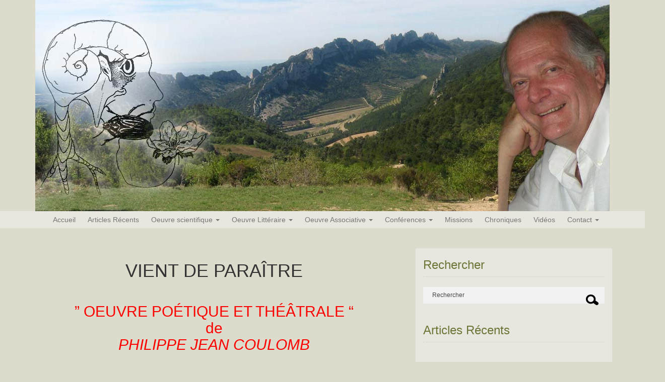

--- FILE ---
content_type: text/html; charset=UTF-8
request_url: http://www.philippe-jean-coulomb.fr/nouveau-oeuvre-poetique-et-theatrale/
body_size: 16513
content:
<!doctype html>
<html lang="fr-FR">
    <head>
        <meta charset="utf-8">
        <meta http-equiv="X-UA-Compatible" content="IE=edge,chrome=1">
        <meta name="viewport" content="width=device-width, initial-scale=1.0">
        <title>NOUVEAU &#8220;Oeuvre Poétique et Théâtrale&#8221; | Philippe Jean Coulomb</title>
        <link rel="Shortcut Icon" href="http://www.philippe-jean-coulomb.fr/wp-content/uploads/2014/03/Photo_Coulomb-150x150.png" type="image/x-icon" />
        <link rel="pingback" href="http://www.philippe-jean-coulomb.fr/xmlrpc.php" />
        <meta name='robots' content='max-image-preview:large' />
<link rel='dns-prefetch' href='//static.addtoany.com' />
<link rel='dns-prefetch' href='//stats.wp.com' />
<link rel='dns-prefetch' href='//v0.wordpress.com' />
<link rel='preconnect' href='//i0.wp.com' />
<link rel="alternate" type="application/rss+xml" title="Philippe Jean Coulomb &raquo; Flux" href="http://www.philippe-jean-coulomb.fr/feed/" />
<link rel="alternate" type="application/rss+xml" title="Philippe Jean Coulomb &raquo; Flux des commentaires" href="http://www.philippe-jean-coulomb.fr/comments/feed/" />
<link rel="alternate" title="oEmbed (JSON)" type="application/json+oembed" href="http://www.philippe-jean-coulomb.fr/wp-json/oembed/1.0/embed?url=http%3A%2F%2Fwww.philippe-jean-coulomb.fr%2Fnouveau-oeuvre-poetique-et-theatrale%2F" />
<link rel="alternate" title="oEmbed (XML)" type="text/xml+oembed" href="http://www.philippe-jean-coulomb.fr/wp-json/oembed/1.0/embed?url=http%3A%2F%2Fwww.philippe-jean-coulomb.fr%2Fnouveau-oeuvre-poetique-et-theatrale%2F&#038;format=xml" />
<style id='wp-img-auto-sizes-contain-inline-css' type='text/css'>
img:is([sizes=auto i],[sizes^="auto," i]){contain-intrinsic-size:3000px 1500px}
/*# sourceURL=wp-img-auto-sizes-contain-inline-css */
</style>
<link rel='stylesheet' id='validate-engine-css-css' href='http://www.philippe-jean-coulomb.fr/wp-content/plugins/wysija-newsletters/css/validationEngine.jquery.css?ver=2.22' type='text/css' media='all' />
<link rel='stylesheet' id='bootstrap_tab-css' href='http://www.philippe-jean-coulomb.fr/wp-content/plugins/easy-responsive-tabs/assets/css/bootstrap_tab.min.css?ver=6.9' type='text/css' media='all' />
<link rel='stylesheet' id='bootstrap_dropdown-css' href='http://www.philippe-jean-coulomb.fr/wp-content/plugins/easy-responsive-tabs/assets/css/bootstrap_dropdown.min.css?ver=6.9' type='text/css' media='all' />
<link rel='stylesheet' id='ert_tab_icon_css-css' href='http://www.philippe-jean-coulomb.fr/wp-content/plugins/easy-responsive-tabs/assets/css/res_tab_icon.css?ver=6.9' type='text/css' media='all' />
<style id='wp-emoji-styles-inline-css' type='text/css'>

	img.wp-smiley, img.emoji {
		display: inline !important;
		border: none !important;
		box-shadow: none !important;
		height: 1em !important;
		width: 1em !important;
		margin: 0 0.07em !important;
		vertical-align: -0.1em !important;
		background: none !important;
		padding: 0 !important;
	}
/*# sourceURL=wp-emoji-styles-inline-css */
</style>
<link rel='stylesheet' id='wp-block-library-css' href='http://www.philippe-jean-coulomb.fr/wp-includes/css/dist/block-library/style.min.css?ver=6.9' type='text/css' media='all' />
<style id='global-styles-inline-css' type='text/css'>
:root{--wp--preset--aspect-ratio--square: 1;--wp--preset--aspect-ratio--4-3: 4/3;--wp--preset--aspect-ratio--3-4: 3/4;--wp--preset--aspect-ratio--3-2: 3/2;--wp--preset--aspect-ratio--2-3: 2/3;--wp--preset--aspect-ratio--16-9: 16/9;--wp--preset--aspect-ratio--9-16: 9/16;--wp--preset--color--black: #000000;--wp--preset--color--cyan-bluish-gray: #abb8c3;--wp--preset--color--white: #ffffff;--wp--preset--color--pale-pink: #f78da7;--wp--preset--color--vivid-red: #cf2e2e;--wp--preset--color--luminous-vivid-orange: #ff6900;--wp--preset--color--luminous-vivid-amber: #fcb900;--wp--preset--color--light-green-cyan: #7bdcb5;--wp--preset--color--vivid-green-cyan: #00d084;--wp--preset--color--pale-cyan-blue: #8ed1fc;--wp--preset--color--vivid-cyan-blue: #0693e3;--wp--preset--color--vivid-purple: #9b51e0;--wp--preset--gradient--vivid-cyan-blue-to-vivid-purple: linear-gradient(135deg,rgb(6,147,227) 0%,rgb(155,81,224) 100%);--wp--preset--gradient--light-green-cyan-to-vivid-green-cyan: linear-gradient(135deg,rgb(122,220,180) 0%,rgb(0,208,130) 100%);--wp--preset--gradient--luminous-vivid-amber-to-luminous-vivid-orange: linear-gradient(135deg,rgb(252,185,0) 0%,rgb(255,105,0) 100%);--wp--preset--gradient--luminous-vivid-orange-to-vivid-red: linear-gradient(135deg,rgb(255,105,0) 0%,rgb(207,46,46) 100%);--wp--preset--gradient--very-light-gray-to-cyan-bluish-gray: linear-gradient(135deg,rgb(238,238,238) 0%,rgb(169,184,195) 100%);--wp--preset--gradient--cool-to-warm-spectrum: linear-gradient(135deg,rgb(74,234,220) 0%,rgb(151,120,209) 20%,rgb(207,42,186) 40%,rgb(238,44,130) 60%,rgb(251,105,98) 80%,rgb(254,248,76) 100%);--wp--preset--gradient--blush-light-purple: linear-gradient(135deg,rgb(255,206,236) 0%,rgb(152,150,240) 100%);--wp--preset--gradient--blush-bordeaux: linear-gradient(135deg,rgb(254,205,165) 0%,rgb(254,45,45) 50%,rgb(107,0,62) 100%);--wp--preset--gradient--luminous-dusk: linear-gradient(135deg,rgb(255,203,112) 0%,rgb(199,81,192) 50%,rgb(65,88,208) 100%);--wp--preset--gradient--pale-ocean: linear-gradient(135deg,rgb(255,245,203) 0%,rgb(182,227,212) 50%,rgb(51,167,181) 100%);--wp--preset--gradient--electric-grass: linear-gradient(135deg,rgb(202,248,128) 0%,rgb(113,206,126) 100%);--wp--preset--gradient--midnight: linear-gradient(135deg,rgb(2,3,129) 0%,rgb(40,116,252) 100%);--wp--preset--font-size--small: 13px;--wp--preset--font-size--medium: 20px;--wp--preset--font-size--large: 36px;--wp--preset--font-size--x-large: 42px;--wp--preset--spacing--20: 0.44rem;--wp--preset--spacing--30: 0.67rem;--wp--preset--spacing--40: 1rem;--wp--preset--spacing--50: 1.5rem;--wp--preset--spacing--60: 2.25rem;--wp--preset--spacing--70: 3.38rem;--wp--preset--spacing--80: 5.06rem;--wp--preset--shadow--natural: 6px 6px 9px rgba(0, 0, 0, 0.2);--wp--preset--shadow--deep: 12px 12px 50px rgba(0, 0, 0, 0.4);--wp--preset--shadow--sharp: 6px 6px 0px rgba(0, 0, 0, 0.2);--wp--preset--shadow--outlined: 6px 6px 0px -3px rgb(255, 255, 255), 6px 6px rgb(0, 0, 0);--wp--preset--shadow--crisp: 6px 6px 0px rgb(0, 0, 0);}:where(.is-layout-flex){gap: 0.5em;}:where(.is-layout-grid){gap: 0.5em;}body .is-layout-flex{display: flex;}.is-layout-flex{flex-wrap: wrap;align-items: center;}.is-layout-flex > :is(*, div){margin: 0;}body .is-layout-grid{display: grid;}.is-layout-grid > :is(*, div){margin: 0;}:where(.wp-block-columns.is-layout-flex){gap: 2em;}:where(.wp-block-columns.is-layout-grid){gap: 2em;}:where(.wp-block-post-template.is-layout-flex){gap: 1.25em;}:where(.wp-block-post-template.is-layout-grid){gap: 1.25em;}.has-black-color{color: var(--wp--preset--color--black) !important;}.has-cyan-bluish-gray-color{color: var(--wp--preset--color--cyan-bluish-gray) !important;}.has-white-color{color: var(--wp--preset--color--white) !important;}.has-pale-pink-color{color: var(--wp--preset--color--pale-pink) !important;}.has-vivid-red-color{color: var(--wp--preset--color--vivid-red) !important;}.has-luminous-vivid-orange-color{color: var(--wp--preset--color--luminous-vivid-orange) !important;}.has-luminous-vivid-amber-color{color: var(--wp--preset--color--luminous-vivid-amber) !important;}.has-light-green-cyan-color{color: var(--wp--preset--color--light-green-cyan) !important;}.has-vivid-green-cyan-color{color: var(--wp--preset--color--vivid-green-cyan) !important;}.has-pale-cyan-blue-color{color: var(--wp--preset--color--pale-cyan-blue) !important;}.has-vivid-cyan-blue-color{color: var(--wp--preset--color--vivid-cyan-blue) !important;}.has-vivid-purple-color{color: var(--wp--preset--color--vivid-purple) !important;}.has-black-background-color{background-color: var(--wp--preset--color--black) !important;}.has-cyan-bluish-gray-background-color{background-color: var(--wp--preset--color--cyan-bluish-gray) !important;}.has-white-background-color{background-color: var(--wp--preset--color--white) !important;}.has-pale-pink-background-color{background-color: var(--wp--preset--color--pale-pink) !important;}.has-vivid-red-background-color{background-color: var(--wp--preset--color--vivid-red) !important;}.has-luminous-vivid-orange-background-color{background-color: var(--wp--preset--color--luminous-vivid-orange) !important;}.has-luminous-vivid-amber-background-color{background-color: var(--wp--preset--color--luminous-vivid-amber) !important;}.has-light-green-cyan-background-color{background-color: var(--wp--preset--color--light-green-cyan) !important;}.has-vivid-green-cyan-background-color{background-color: var(--wp--preset--color--vivid-green-cyan) !important;}.has-pale-cyan-blue-background-color{background-color: var(--wp--preset--color--pale-cyan-blue) !important;}.has-vivid-cyan-blue-background-color{background-color: var(--wp--preset--color--vivid-cyan-blue) !important;}.has-vivid-purple-background-color{background-color: var(--wp--preset--color--vivid-purple) !important;}.has-black-border-color{border-color: var(--wp--preset--color--black) !important;}.has-cyan-bluish-gray-border-color{border-color: var(--wp--preset--color--cyan-bluish-gray) !important;}.has-white-border-color{border-color: var(--wp--preset--color--white) !important;}.has-pale-pink-border-color{border-color: var(--wp--preset--color--pale-pink) !important;}.has-vivid-red-border-color{border-color: var(--wp--preset--color--vivid-red) !important;}.has-luminous-vivid-orange-border-color{border-color: var(--wp--preset--color--luminous-vivid-orange) !important;}.has-luminous-vivid-amber-border-color{border-color: var(--wp--preset--color--luminous-vivid-amber) !important;}.has-light-green-cyan-border-color{border-color: var(--wp--preset--color--light-green-cyan) !important;}.has-vivid-green-cyan-border-color{border-color: var(--wp--preset--color--vivid-green-cyan) !important;}.has-pale-cyan-blue-border-color{border-color: var(--wp--preset--color--pale-cyan-blue) !important;}.has-vivid-cyan-blue-border-color{border-color: var(--wp--preset--color--vivid-cyan-blue) !important;}.has-vivid-purple-border-color{border-color: var(--wp--preset--color--vivid-purple) !important;}.has-vivid-cyan-blue-to-vivid-purple-gradient-background{background: var(--wp--preset--gradient--vivid-cyan-blue-to-vivid-purple) !important;}.has-light-green-cyan-to-vivid-green-cyan-gradient-background{background: var(--wp--preset--gradient--light-green-cyan-to-vivid-green-cyan) !important;}.has-luminous-vivid-amber-to-luminous-vivid-orange-gradient-background{background: var(--wp--preset--gradient--luminous-vivid-amber-to-luminous-vivid-orange) !important;}.has-luminous-vivid-orange-to-vivid-red-gradient-background{background: var(--wp--preset--gradient--luminous-vivid-orange-to-vivid-red) !important;}.has-very-light-gray-to-cyan-bluish-gray-gradient-background{background: var(--wp--preset--gradient--very-light-gray-to-cyan-bluish-gray) !important;}.has-cool-to-warm-spectrum-gradient-background{background: var(--wp--preset--gradient--cool-to-warm-spectrum) !important;}.has-blush-light-purple-gradient-background{background: var(--wp--preset--gradient--blush-light-purple) !important;}.has-blush-bordeaux-gradient-background{background: var(--wp--preset--gradient--blush-bordeaux) !important;}.has-luminous-dusk-gradient-background{background: var(--wp--preset--gradient--luminous-dusk) !important;}.has-pale-ocean-gradient-background{background: var(--wp--preset--gradient--pale-ocean) !important;}.has-electric-grass-gradient-background{background: var(--wp--preset--gradient--electric-grass) !important;}.has-midnight-gradient-background{background: var(--wp--preset--gradient--midnight) !important;}.has-small-font-size{font-size: var(--wp--preset--font-size--small) !important;}.has-medium-font-size{font-size: var(--wp--preset--font-size--medium) !important;}.has-large-font-size{font-size: var(--wp--preset--font-size--large) !important;}.has-x-large-font-size{font-size: var(--wp--preset--font-size--x-large) !important;}
/*# sourceURL=global-styles-inline-css */
</style>

<style id='classic-theme-styles-inline-css' type='text/css'>
/*! This file is auto-generated */
.wp-block-button__link{color:#fff;background-color:#32373c;border-radius:9999px;box-shadow:none;text-decoration:none;padding:calc(.667em + 2px) calc(1.333em + 2px);font-size:1.125em}.wp-block-file__button{background:#32373c;color:#fff;text-decoration:none}
/*# sourceURL=/wp-includes/css/classic-themes.min.css */
</style>
<link rel='stylesheet' id='css_file-css' href='http://www.philippe-jean-coulomb.fr/wp-content/plugins/carousel-horizontal-posts-content-slider-pro/css/custom-style.css?ver=6.9' type='text/css' media='all' />
<link rel='stylesheet' id='contact-form-7-css' href='http://www.philippe-jean-coulomb.fr/wp-content/plugins/contact-form-7/includes/css/styles.css?ver=6.1.4' type='text/css' media='all' />
<link rel='stylesheet' id='wp-pagenavi-css' href='http://www.philippe-jean-coulomb.fr/wp-content/plugins/wp-pagenavi/pagenavi-css.css?ver=2.70' type='text/css' media='all' />
<link rel='stylesheet' id='addtoany-css' href='http://www.philippe-jean-coulomb.fr/wp-content/plugins/add-to-any/addtoany.min.css?ver=1.16' type='text/css' media='all' />
<link rel='stylesheet' id='shortcode_css-css' href='http://www.philippe-jean-coulomb.fr/wp-content/themes/wp_simple/shortcodes/shortcodes.css?ver=1.0' type='text/css' media='all' />
<link rel='stylesheet' id='nivo_css-css' href='http://www.philippe-jean-coulomb.fr/wp-content/themes/wp_simple/css/nivo-slider.css?ver=1.0' type='text/css' media='all' />
<link rel='stylesheet' id='bootstrap-css' href='http://www.philippe-jean-coulomb.fr/wp-content/themes/wp_simple/css/bootstrap.min.css?ver=1.0' type='text/css' media='all' />
<link rel='stylesheet' id='bootstrap_fix-css' href='http://www.philippe-jean-coulomb.fr/wp-content/themes/wp_simple/css/bootstrap-fix.css?ver=1.0' type='text/css' media='all' />
<link rel='stylesheet' id='nimbus-style-css' href='http://www.philippe-jean-coulomb.fr/wp-content/themes/wp_simple/style.css?ver=6.9' type='text/css' media='all' />
<script type="text/javascript" src="http://www.philippe-jean-coulomb.fr/wp-includes/js/jquery/jquery.min.js?ver=3.7.1" id="jquery-core-js"></script>
<script type="text/javascript" src="http://www.philippe-jean-coulomb.fr/wp-includes/js/jquery/jquery-migrate.min.js?ver=3.4.1" id="jquery-migrate-js"></script>
<script type="text/javascript" id="addtoany-core-js-before">
/* <![CDATA[ */
window.a2a_config=window.a2a_config||{};a2a_config.callbacks=[];a2a_config.overlays=[];a2a_config.templates={};a2a_localize = {
	Share: "Partager",
	Save: "Enregistrer",
	Subscribe: "S'abonner",
	Email: "E-mail",
	Bookmark: "Marque-page",
	ShowAll: "Montrer tout",
	ShowLess: "Montrer moins",
	FindServices: "Trouver des service(s)",
	FindAnyServiceToAddTo: "Trouver instantan&eacute;ment des services &agrave; ajouter &agrave;",
	PoweredBy: "Propuls&eacute; par",
	ShareViaEmail: "Partager par e-mail",
	SubscribeViaEmail: "S’abonner par e-mail",
	BookmarkInYourBrowser: "Ajouter un signet dans votre navigateur",
	BookmarkInstructions: "Appuyez sur Ctrl+D ou \u2318+D pour mettre cette page en signet",
	AddToYourFavorites: "Ajouter &agrave; vos favoris",
	SendFromWebOrProgram: "Envoyer depuis n’importe quelle adresse e-mail ou logiciel e-mail",
	EmailProgram: "Programme d’e-mail",
	More: "Plus&#8230;",
	ThanksForSharing: "Merci de partager !",
	ThanksForFollowing: "Merci de nous suivre !"
};


//# sourceURL=addtoany-core-js-before
/* ]]> */
</script>
<script type="text/javascript" defer src="https://static.addtoany.com/menu/page.js" id="addtoany-core-js"></script>
<script type="text/javascript" defer src="http://www.philippe-jean-coulomb.fr/wp-content/plugins/add-to-any/addtoany.min.js?ver=1.1" id="addtoany-jquery-js"></script>
<script type="text/javascript" src="http://www.philippe-jean-coulomb.fr/wp-content/themes/wp_simple/shortcodes/shortcodes.js?ver=1.0" id="shortcode_js-js"></script>
<script type="text/javascript" src="http://www.philippe-jean-coulomb.fr/wp-content/themes/wp_simple/js/jquery.nivo.slider.pack.js?ver=1.1" id="nivo_slider-js"></script>
<script type="text/javascript" src="http://www.philippe-jean-coulomb.fr/wp-content/themes/wp_simple/js/nimbus_public.js?ver=1.0" id="nibus_public-js"></script>
<script type="text/javascript" src="http://www.philippe-jean-coulomb.fr/wp-content/themes/wp_simple/js/bootstrap.min.js?ver=2.2.2" id="bootstrap-js"></script>
<script type="text/javascript" src="http://www.philippe-jean-coulomb.fr/wp-content/themes/wp_simple/js/jquery.tools.min.js?ver=1.2.6" id="jquery_tools-js"></script>
<link rel="https://api.w.org/" href="http://www.philippe-jean-coulomb.fr/wp-json/" /><link rel="alternate" title="JSON" type="application/json" href="http://www.philippe-jean-coulomb.fr/wp-json/wp/v2/posts/3529" /><link rel="EditURI" type="application/rsd+xml" title="RSD" href="http://www.philippe-jean-coulomb.fr/xmlrpc.php?rsd" />
<meta name="generator" content="WordPress 6.9" />
<link rel="canonical" href="http://www.philippe-jean-coulomb.fr/nouveau-oeuvre-poetique-et-theatrale/" />
<link rel='shortlink' href='https://wp.me/p79USC-UV' />
	<style>img#wpstats{display:none}</style>
		<link href='http://fonts.googleapis.com/css?family=Open+Sans:300italic,400italic,600italic,700italic,800italic,400,300,600,700,800' rel='stylesheet' type='text/css'>
<link href='http://fonts.googleapis.com/css?family=Cabin:400,500,600,700,400italic,500italic,600italic,700italic' rel='stylesheet' type='text/css'>



        <!-- Style from WP Simple Theme Options. --> 
 
    <style type="text/css">
 
    
        /* Body */
        
        body { font: / ; color:;  text-transform:; background-color:#ffffff; } 
        
        /* Links*/
        
        a { color:#004878; }
        a:hover, a:focus { color:#0015b8; }
        
        /* Headings*/
        
        h1, h1 a { font: / ; color:;  text-transform:; } 
        h2, h2 a { font: / ; color:; text-transform:; }
        h2 a:hover { color:; }
        h3, h3 a { font: / ; color:;  text-transform:; }
        h3 a:hover { color:; }
        h4, h4 a { font: / ; color:;  text-transform:;}
        h4 a:hover { color:; }
        h5, h5 a { font: / ; color:;  text-transform:;}
        h5 a:hover { color:; }
        h6, h6 a { font: / ; color:;  text-transform:;}
        h6 a:hover { color:; }        
        
        /* Tables */
        
        th, ul.css-tabs a, div.accordion h2, h2.hide_show_title span { font: / ; color:;  text-transform:;}
        td, td a, td a:hover { font: / ; color:;  text-transform:;}
        caption { font: / ; color:;  text-transform:;}
        
        /* Sidebar */
        
        div.widget h3, #wp-calendar caption, .widgettitle, .widgettitle a, #footer_row > div > div.footer_widgets .widgettitle a, h3.social_title { font: / ; color:;  text-transform:; border-bottom:1px dotted #cccccc;}
        #footer_row > div > div.footer_widgets .widgettitle a { border:none; }
        #s { font: / ; color:;  text-transform:; }
        .sidebar p, .sidebar a, .sidebar li, .sidebar td, .sidebar td a, .sidebar td a:hover { font: / ; color:;  text-transform:; }
         .sidebar a:hover { color:; }
         
         
         
        
        /* Header */
        
        .text_logo, .text_logo a { font: / ; color:;  text-transform:;  text-shadow: 1px 1px 0px #ffffff; }
        .navbar-default .navbar-brand, .navbar-default a, .navbar-brand a, .navbar-default:hover .navbar-brand:hover, .navbar-default a:hover, .navbar-brand a:hover { font: / ; color:;  text-transform:; }
        
                
        
        /* Footer */
        
        #footer_row { background:#f2f2f2; } 
        #footer_row > div > div.footer_widgets p, #footer_row > div > div.footer_widgets a, #footer_row > div > div.footer_widgets li { font: / ; color:;  text-transform:; } 
        #credit, #credit a, #copyright, #copyright a { font: / ; color:;  text-transform:; }
        
        /* Menu */
        
        #menu_row { background-color:#e8e7df; }
                
        
        .navbar-default .navbar-nav > li > a, .navbar-default .navbar-nav > li > a:hover, .navbar-default .navbar-nav>.open>a, .navbar-default .navbar-nav>.open>a:hover, .navbar-default .navbar-nav>.open>a:focus, .navbar-default .navbar-nav>.active>a, .navbar-default .navbar-nav>.active>a:hover, .navbar-default .navbar-nav>.active>a:focus, .nav>li>a:hover, .nav>li>a:focus { font: / ; color:!important;  text-transform:; }
        .nav .caret, .navbar-default .navbar-nav>.dropdown>a .caret,.navbar-default .navbar-nav>.dropdown>a .caret, .navbar-default .navbar-nav>.dropdown.active>a .caret, .navbar-default .navbar-nav>.open>a .caret, .navbar-default .navbar-nav>.open>a:hover .caret, .navbar-default .navbar-nav>.open>a:focus .caret, .nav a:hover .caret {  border-top-color: !important; border-bottom-color: !important; }
        .navbar-default .navbar-nav > li li a {  font: / ; color:;  text-transform:; }
        #menu_row .dropdown-menu { background-color:#ebeff0; -webkit-box-shadow: 0px 0px 35px 0px #555555; -moz-box-shadow: 0px 0px 35px 0px #555555; box-shadow: 0px 0px 35px 0px #555555; }
        .navbar-default .navbar-nav > li li a:hover { background-color:#f2f2f2; }
        .navbar-default .navbar-nav > li li { border-bottom:1px dotted #c7c7c7; }
        .navbar-default .navbar-nav>.open>a, .navbar-default .navbar-nav>.open>a:hover, .navbar-default .navbar-nav>.open>a:focus { background-color:#f0efeb; }
        .navbar-default .navbar-nav>.active>a, .navbar-default .navbar-nav>.active>a:hover, .navbar-default .navbar-nav>.active>a:focus { background-color:#c7c6b5; }
        .dropdown-menu>.active>a, .dropdown-menu>.active>a:hover, .dropdown-menu>.active>a:focus { color:; }
        .dropdown-menu>.active>a, .dropdown-menu>.active>a:hover, .dropdown-menu>.active>a:focus { background-color:#f2f2f2; }
        .navbar-default .navbar-nav > li > a:hover { background-color:#f0efeb; }
        
        /* Frontpage */
       
        #frontpage_blog_row { background:#ffffff; }
        #frontpage_featured_row { background:#ffffff; }
        #frontpage_content_row { background:#dddccc; }
        #frontpage_content_row > div > div > .sidebar > div { background:#e8e7df; }
        
        /* Blog */ 
        
        p.blog_meta, p.blog_meta a, .taxonomy, .taxonomy a { font: / ; color:;  text-transform:; } 
        .blog_small_wrap { border-bottom:1px dotted #cccccc; }
        .taxonomy { border-bottom:1px dotted #cccccc; border-top:1px dotted #cccccc; }
        .bio_wrap { border:1px dotted #cccccc; }
        .bio_wrap .col-md-10 p { font: / ; color:;  text-transform:; }
        .wp_link_pages > a > span { color:#004878; }
        .wp_link_pages > a:hover { border:1px dotted #cccccc; }
        .comment_wrap { border-bottom:1px dotted #cccccc; }
        .excerpt { font: / ; color:;  text-transform:; }
       
        /* Odds n Ends */
        
        code, pre, var { font-family:; color:; }
        blockquote, div.quote p, div.quote a, blockquote p { font: / ; color:;  text-transform:; font-size: ; font-weight: ; line-height: ; }
        .editable blockquote { border-left:4px solid #000000;  }
        .pullquote_left p, .pullquote_right p { font: / ; color:;  text-transform:;  }
        #wp-calendar a { color:#004878; }
         
        
        /* Buttons*/

        a.nimbus_button { font-family:; }
        
        /* Shortcodes*/
        
        span.nimbus_typography_one { font-family:; }
        span.nimbus_typography_two { font-family:; }
        span.nimbus_typography_three { font-family:; } 
        
        /* Responsive */
        
        @media (max-width: 767px) {
            #ribbon_wrap { background:transparent; }
                            body{ padding-top:40px; }
                    }
        
        /* Custom*/
        
        header #menu_row .container .navbar-collapse {
    border: none;
    width: 1250px;
    padding-right: 10%;
}        @media (max-width: 767px) {
        header #menu_row .container .navbar-collapse .navbar-nav > li li a { background-color:#f0efeb; color:; }
        .navbar-default .navbar-toggle { background-color:#c7c6b5; border-color: #dddddd; }
        .navbar-default .navbar-toggle .icon-bar { background-color:#7E7E7E; }
                }
        @media (min-width: 768px) and (max-width: 979px) {
                }
        @media (min-width: 980px)and (max-width: 1200px) {
                        }
        @media (min-width: 1200px) {
                }
        
        
 
    </style>
    
<!-- SEO settings from WP Simple. --> 
<link rel='canonical' href='http://www.philippe-jean-coulomb.fr/nouveau-oeuvre-poetique-et-theatrale/' />
    <!--[if lt IE 9]>
        <script src="http://www.philippe-jean-coulomb.fr/wp-content/themes/wp_simple/js/html5shiv.js"></script>
        <script src="http://www.philippe-jean-coulomb.fr/wp-content/themes/wp_simple/js/respond.min.js"></script>
    <![endif]-->
<!-- Tracking code easily added by NK Google Analytics -->
<style type="text/css" media="screen">body{position:relative}#dynamic-to-top{display:none;overflow:hidden;width:auto;z-index:90;position:fixed;bottom:20px;right:20px;top:auto;left:auto;font-family:sans-serif;font-size:1em;color:#fff;text-decoration:none;text-shadow:0 1px 0 #333;font-weight:bold;padding:17px 16px;border:1px solid #000;background:#111;-webkit-background-origin:border;-moz-background-origin:border;-icab-background-origin:border;-khtml-background-origin:border;-o-background-origin:border;background-origin:border;-webkit-background-clip:padding-box;-moz-background-clip:padding-box;-icab-background-clip:padding-box;-khtml-background-clip:padding-box;-o-background-clip:padding-box;background-clip:padding-box;-webkit-box-shadow:0 1px 3px rgba( 0, 0, 0, 0.4 ), inset 0 0 0 1px rgba( 0, 0, 0, 0.2 ), inset 0 1px 0 rgba( 255, 255, 255, .4 ), inset 0 10px 10px rgba( 255, 255, 255, .1 );-ms-box-shadow:0 1px 3px rgba( 0, 0, 0, 0.4 ), inset 0 0 0 1px rgba( 0, 0, 0, 0.2 ), inset 0 1px 0 rgba( 255, 255, 255, .4 ), inset 0 10px 10px rgba( 255, 255, 255, .1 );-moz-box-shadow:0 1px 3px rgba( 0, 0, 0, 0.4 ), inset 0 0 0 1px rgba( 0, 0, 0, 0.2 ), inset 0 1px 0 rgba( 255, 255, 255, .4 ), inset 0 10px 10px rgba( 255, 255, 255, .1 );-o-box-shadow:0 1px 3px rgba( 0, 0, 0, 0.4 ), inset 0 0 0 1px rgba( 0, 0, 0, 0.2 ), inset 0 1px 0 rgba( 255, 255, 255, .4 ), inset 0 10px 10px rgba( 255, 255, 255, .1 );-khtml-box-shadow:0 1px 3px rgba( 0, 0, 0, 0.4 ), inset 0 0 0 1px rgba( 0, 0, 0, 0.2 ), inset 0 1px 0 rgba( 255, 255, 255, .4 ), inset 0 10px 10px rgba( 255, 255, 255, .1 );-icab-box-shadow:0 1px 3px rgba( 0, 0, 0, 0.4 ), inset 0 0 0 1px rgba( 0, 0, 0, 0.2 ), inset 0 1px 0 rgba( 255, 255, 255, .4 ), inset 0 10px 10px rgba( 255, 255, 255, .1 );box-shadow:0 1px 3px rgba( 0, 0, 0, 0.4 ), inset 0 0 0 1px rgba( 0, 0, 0, 0.2 ), inset 0 1px 0 rgba( 255, 255, 255, .4 ), inset 0 10px 10px rgba( 255, 255, 255, .1 );-webkit-border-radius:30px;-moz-border-radius:30px;-icab-border-radius:30px;-khtml-border-radius:30px;border-radius:30px}#dynamic-to-top:hover{background:#4d5858;background:#111 -webkit-gradient( linear, 0% 0%, 0% 100%, from( rgba( 255, 255, 255, .2 ) ), to( rgba( 0, 0, 0, 0 ) ) );background:#111 -webkit-linear-gradient( top, rgba( 255, 255, 255, .2 ), rgba( 0, 0, 0, 0 ) );background:#111 -khtml-linear-gradient( top, rgba( 255, 255, 255, .2 ), rgba( 0, 0, 0, 0 ) );background:#111 -moz-linear-gradient( top, rgba( 255, 255, 255, .2 ), rgba( 0, 0, 0, 0 ) );background:#111 -o-linear-gradient( top, rgba( 255, 255, 255, .2 ), rgba( 0, 0, 0, 0 ) );background:#111 -ms-linear-gradient( top, rgba( 255, 255, 255, .2 ), rgba( 0, 0, 0, 0 ) );background:#111 -icab-linear-gradient( top, rgba( 255, 255, 255, .2 ), rgba( 0, 0, 0, 0 ) );background:#111 linear-gradient( top, rgba( 255, 255, 255, .2 ), rgba( 0, 0, 0, 0 ) );cursor:pointer}#dynamic-to-top:active{background:#111;background:#111 -webkit-gradient( linear, 0% 0%, 0% 100%, from( rgba( 0, 0, 0, .3 ) ), to( rgba( 0, 0, 0, 0 ) ) );background:#111 -webkit-linear-gradient( top, rgba( 0, 0, 0, .1 ), rgba( 0, 0, 0, 0 ) );background:#111 -moz-linear-gradient( top, rgba( 0, 0, 0, .1 ), rgba( 0, 0, 0, 0 ) );background:#111 -khtml-linear-gradient( top, rgba( 0, 0, 0, .1 ), rgba( 0, 0, 0, 0 ) );background:#111 -o-linear-gradient( top, rgba( 0, 0, 0, .1 ), rgba( 0, 0, 0, 0 ) );background:#111 -ms-linear-gradient( top, rgba( 0, 0, 0, .1 ), rgba( 0, 0, 0, 0 ) );background:#111 -icab-linear-gradient( top, rgba( 0, 0, 0, .1 ), rgba( 0, 0, 0, 0 ) );background:#111 linear-gradient( top, rgba( 0, 0, 0, .1 ), rgba( 0, 0, 0, 0 ) )}#dynamic-to-top,#dynamic-to-top:active,#dynamic-to-top:focus,#dynamic-to-top:hover{outline:none}#dynamic-to-top span{display:block;overflow:hidden;width:14px;height:12px;background:url( https://www.philippe-jean-coulomb.fr/wp-content/plugins/dynamic-to-top/css/images/up.png )no-repeat center center}</style><style type="text/css" id="custom-background-css">
body.custom-background { background-color: #dddccc; }
</style>
	        
    </head>
    <body class="wp-singular post-template-default single single-post postid-3529 single-format-standard custom-background wp-theme-wp_simple">
        <header>
                <div class="container">
         	
    <a class="" href="http://www.philippe-jean-coulomb.fr/"><img class="image_logo" src="http://www.philippe-jean-coulomb.fr/wp-content/uploads/2013/12/Bandeau_Coulomb-1140-4201.jpg" alt="Philippe Jean Coulomb" /></a>

    </div>    
<nav id="menu_row" class="navbar navbar-default" role="navigation">
    <div class="container">
        <div class="navbar-header">
            <button type="button" class="navbar-toggle" data-toggle="collapse" data-target=".navbar-ex1-collapse">
                <span class="sr-only">Toggle navigation</span>
                <span class="icon-bar"></span>
                <span class="icon-bar"></span>
                <span class="icon-bar"></span>
            </button>
            <a class="navbar-brand visible-xs" href="http://www.philippe-jean-coulomb.fr">
                Philippe Jean Coulomb            </a>
        </div>
        <div class="collapse navbar-collapse navbar-ex1-collapse"><ul id="menu-menu-2-articles" class="nav navbar-nav"><li id="menu-item-106" class="menu-item menu-item-type-post_type menu-item-object-page menu-item-home menu-item-106"><a title="Accueil" href="http://www.philippe-jean-coulomb.fr/"><span class="glyphicon Adressé aux lecteurs du site"></span>&nbsp;Accueil</a></li>
<li id="menu-item-380" class="menu-item menu-item-type-post_type menu-item-object-page current_page_parent menu-item-380"><a title="Articles Récents" href="http://www.philippe-jean-coulomb.fr/articles-recents/">Articles Récents</a></li>
<li id="menu-item-102" class="menu-item menu-item-type-taxonomy menu-item-object-category menu-item-has-children menu-item-102 dropdown"><a title="Oeuvre scientifique" href="#" data-toggle="dropdown" class="dropdown-toggle">Oeuvre scientifique <span class="caret"></span></a>
<ul role="menu" class=" dropdown-menu">
	<li id="menu-item-386" class="menu-item menu-item-type-taxonomy menu-item-object-category menu-item-386"><a title="Toute l&#039;Oeuvre scientifique" href="http://www.philippe-jean-coulomb.fr/category/oeuvres/oeuvres-scientifiques/">Toute l&#8217;Oeuvre scientifique</a></li>
	<li id="menu-item-385" class="menu-item menu-item-type-taxonomy menu-item-object-category menu-item-385"><a title="Vigne" href="http://www.philippe-jean-coulomb.fr/category/oeuvres/oeuvres-scientifiques/vigne-oeuvres-scientifiques/">Vigne</a></li>
	<li id="menu-item-384" class="menu-item menu-item-type-taxonomy menu-item-object-category menu-item-384"><a title="Oleiculture" href="http://www.philippe-jean-coulomb.fr/category/oeuvres/oeuvres-scientifiques/oleiculture-oeuvres-scientifiques/">Oleiculture</a></li>
	<li id="menu-item-383" class="menu-item menu-item-type-taxonomy menu-item-object-category menu-item-383"><a title="Essais Scientifiques" href="http://www.philippe-jean-coulomb.fr/category/oeuvres/oeuvres-scientifiques/essais-scientifiques/">Essais Scientifiques</a></li>
</ul>
</li>
<li id="menu-item-101" class="menu-item menu-item-type-taxonomy menu-item-object-category current-post-ancestor current-menu-parent current-post-parent menu-item-has-children menu-item-101 dropdown"><a title="Oeuvre Littéraire" href="#" data-toggle="dropdown" class="dropdown-toggle">Oeuvre Littéraire <span class="caret"></span></a>
<ul role="menu" class=" dropdown-menu">
	<li id="menu-item-539" class="menu-item menu-item-type-taxonomy menu-item-object-category current-post-ancestor current-menu-parent current-post-parent menu-item-539"><a title="Toute l&#039;Oeuvre Littéraire" href="http://www.philippe-jean-coulomb.fr/category/oeuvres/oeuvres-litteraires/">Toute l&#8217;Oeuvre Littéraire</a></li>
	<li id="menu-item-297" class="menu-item menu-item-type-taxonomy menu-item-object-category menu-item-297"><a title="Théatre et spectacles" href="http://www.philippe-jean-coulomb.fr/category/oeuvres/oeuvres-litteraires/theatre/">Théatre et spectacles</a></li>
	<li id="menu-item-296" class="menu-item menu-item-type-taxonomy menu-item-object-category menu-item-296"><a title="Romans Historiques" href="http://www.philippe-jean-coulomb.fr/category/oeuvres/oeuvres-litteraires/romans-historiques/">Romans Historiques</a></li>
	<li id="menu-item-300" class="menu-item menu-item-type-taxonomy menu-item-object-category current-post-ancestor current-menu-parent current-post-parent menu-item-300"><a title="Poèmes" href="http://www.philippe-jean-coulomb.fr/category/oeuvres/oeuvres-litteraires/poemes/">Poèmes</a></li>
</ul>
</li>
<li id="menu-item-100" class="menu-item menu-item-type-taxonomy menu-item-object-category menu-item-has-children menu-item-100 dropdown"><a title="Oeuvre Associative" href="#" data-toggle="dropdown" class="dropdown-toggle">Oeuvre Associative <span class="caret"></span></a>
<ul role="menu" class=" dropdown-menu">
	<li id="menu-item-1210" class="menu-item menu-item-type-taxonomy menu-item-object-category menu-item-1210"><a title="Toute l&#039;Oeuvre Associative" href="http://www.philippe-jean-coulomb.fr/category/oeuvres/oeuvres-associatives/">Toute l&#8217;Oeuvre Associative</a></li>
	<li id="menu-item-926" class="menu-item menu-item-type-taxonomy menu-item-object-category menu-item-926"><a title="Principe de précaution" href="http://www.philippe-jean-coulomb.fr/category/oeuvres/oeuvres-associatives/principe-de-precaution-oeuvres-associatives/">Principe de précaution</a></li>
	<li id="menu-item-925" class="menu-item menu-item-type-taxonomy menu-item-object-category menu-item-925"><a title="Académie de Beaumes de Venise" href="http://www.philippe-jean-coulomb.fr/category/oeuvres/oeuvres-associatives/academie-de-beaumes-de-venise/">Académie de Beaumes de Venise</a></li>
	<li id="menu-item-927" class="menu-item menu-item-type-taxonomy menu-item-object-category menu-item-927"><a title="Tradition &amp; cultures provençales" href="http://www.philippe-jean-coulomb.fr/category/oeuvres/oeuvres-associatives/tradition-cultures-provencales/">Tradition &#038; cultures provençales</a></li>
</ul>
</li>
<li id="menu-item-2275" class="menu-item menu-item-type-custom menu-item-object-custom menu-item-has-children menu-item-2275 dropdown"><a title="Conférences" href="#" data-toggle="dropdown" class="dropdown-toggle">Conférences <span class="caret"></span></a>
<ul role="menu" class=" dropdown-menu">
	<li id="menu-item-96" class="menu-item menu-item-type-taxonomy menu-item-object-category current-post-ancestor menu-item-96"><a title="Toutes les conférences" href="http://www.philippe-jean-coulomb.fr/category/conferences/">Toutes les conférences</a></li>
	<li id="menu-item-2279" class="menu-item menu-item-type-taxonomy menu-item-object-category menu-item-2279"><a title="Conférences SCIENCES" href="http://www.philippe-jean-coulomb.fr/category/conferences/sciences/">Conférences SCIENCES</a></li>
	<li id="menu-item-2276" class="menu-item menu-item-type-taxonomy menu-item-object-category menu-item-2276"><a title="Conférences HISTOIRE DES CIVILISATIONS" href="http://www.philippe-jean-coulomb.fr/category/conferences/histoire-des-civilisations/">Conférences HISTOIRE DES CIVILISATIONS</a></li>
	<li id="menu-item-2278" class="menu-item menu-item-type-taxonomy menu-item-object-category menu-item-2278"><a title="Conférences RELIGIONS" href="http://www.philippe-jean-coulomb.fr/category/conferences/religions/">Conférences RELIGIONS</a></li>
	<li id="menu-item-2277" class="menu-item menu-item-type-taxonomy menu-item-object-category current-post-ancestor current-menu-parent current-post-parent menu-item-2277"><a title="Conférences RÉCAPITULATIF ET ANNONCES" href="http://www.philippe-jean-coulomb.fr/category/conferences/recapitulatif-et-annonces/">Conférences RÉCAPITULATIF ET ANNONCES</a></li>
</ul>
</li>
<li id="menu-item-98" class="menu-item menu-item-type-taxonomy menu-item-object-category menu-item-98"><a title="Missions" href="http://www.philippe-jean-coulomb.fr/category/missions/">Missions</a></li>
<li id="menu-item-1543" class="menu-item menu-item-type-taxonomy menu-item-object-category menu-item-1543"><a title="Chroniques" href="http://www.philippe-jean-coulomb.fr/category/chroniques/">Chroniques</a></li>
<li id="menu-item-755" class="menu-item menu-item-type-taxonomy menu-item-object-category menu-item-755"><a title="Vidéos" href="http://www.philippe-jean-coulomb.fr/category/videos/">Vidéos</a></li>
<li id="menu-item-109" class="menu-item menu-item-type-post_type menu-item-object-page menu-item-has-children menu-item-109 dropdown"><a title="Contact" href="#" data-toggle="dropdown" class="dropdown-toggle">Contact <span class="caret"></span></a>
<ul role="menu" class=" dropdown-menu">
	<li id="menu-item-1209" class="menu-item menu-item-type-post_type menu-item-object-page menu-item-1209"><a title="Contact" href="http://www.philippe-jean-coulomb.fr/contact/">Contact</a></li>
	<li id="menu-item-249" class="menu-item menu-item-type-post_type menu-item-object-page menu-item-249"><a title="Témoignages" href="http://www.philippe-jean-coulomb.fr/temoignages/">Témoignages</a></li>
</ul>
</li>
</ul></div>    </div>
</nav>


          </header>
<script>
  (function(i,s,o,g,r,a,m){i['GoogleAnalyticsObject']=r;i[r]=i[r]||function(){
  (i[r].q=i[r].q||[]).push(arguments)},i[r].l=1*new Date();a=s.createElement(o),
  m=s.getElementsByTagName(o)[0];a.async=1;a.src=g;m.parentNode.insertBefore(a,m)
  })(window,document,'script','//www.google-analytics.com/analytics.js','ga');

  ga('create', 'UA-48354750-1', 'philippe-jean-coulomb.fr');
  ga('send', 'pageview');

</script>
<div id="page_content_row">
    <div class="container">
        <div class="row">
            <div class="col-md-8 editable">
                <div>
                    <p class="blog_meta">
</p><h1 style="text-align: center;">VIENT DE PARAÎTRE</h1>
<p>&nbsp;</p>
<h2 style="text-align: center;"><span style="color: #ff0000;">&#8221; OEUVRE POÉTIQUE ET THÉÂTRALE &#8220;</span></h2>
<h2 style="text-align: center;"><span style="color: #ff0000;">de</span></h2>
<h2 style="text-align: center;"><em><span style="color: #ff0000;">PHILIPPE JEAN COULOMB</span></em></h2>
<p>&nbsp;</p>
<p>&nbsp;</p>
<p style="text-align: center;"><strong>Corpus</strong> de 411 pages <strong>Edition de Luxe</strong>, reliure cartonnée, pages glacées et marque page</p>
<p style="text-align: center;">Edité  par les Editions : Velleron Culture et Patrimoine (VC&amp;P), Château de Cambis, BP : Mairie de Velleron 84 740</p>
<p style="text-align: center;">Dépôt légal : juillet 2020</p>
<h2><span style="color: #3366ff;"><strong>SOMMAIRE</strong></span></h2>
<p><span style="color: #ff0000;"><strong>I Œuvre poétique</strong></span></p>
<p><em><u>JE</u></em></p>
<p><em><u>L’Epopée de Gilgamesh, l’homme qui ne voulait pas mourir</u></em></p>
<p><em><u>Mythologie</u></em></p>
<p>Le Minotaure</p>
<p>Icare</p>
<p>La supplique d’Orphée</p>
<p><em><u>Pulsions de Vie</u></em></p>
<p>De source à l’embouchure</p>
<p>De quelle immense nuit</p>
<p>Moi</p>
<p>Un, zéro</p>
<p>Eau, Air, Lumière</p>
<p>Printemps de Vie</p>
<p>Etre celui qui Est pour vivre immensément</p>
<p>Temps, Espace</p>
<p>Et toi aussi mon fils</p>
<p>Métamorphoses</p>
<p>Hiver de Vie</p>
<p>Un rien d’éternité</p>
<p><em>Bribes                                                                                                                                   </em></p>
<p><em><u>Poèmes mis en musique par l’auteur </u></em></p>
<p>Dans le silence de la nuit</p>
<p>Dans l’Univers immense</p>
<p>La Solitude</p>
<p>Mon enfant oh mon Dieu</p>
<p>Les âmes mortes</p>
<p>Triste</p>
<p>Qu’on me laisse rêver</p>
<p>La lumière</p>
<p>Gardian</p>
<p>Chanson à boire</p>
<p>&nbsp;</p>
<p><strong><span style="color: #ffcc00;"><span style="color: #ff0000;">II Théâtre       </span>  </span>                                                                                                                   </strong></p>
<p>Le Seigneur d’Urban, la proie cathare</p>
<p>Morituri ou la bataille de’Aubune</p>
<p>Le Dernier Bouffon (version française)</p>
<p>Lo Darrier Boffon (version provençale)</p>
<p>&nbsp;</p>
<p><strong><span style="color: #ffcc00;"><span style="color: #ff0000;">III Nocturnes d’Aubune               </span>          </span>                                                                         </strong></p>
<p>1-Aubune et son Temps, le XIIème siècle (durée : 51,24 minutes)</p>
<p>2-Aubune et son Temps, du XIIIème au XVIIIème siècle (55,58 minutes)</p>
<div class="addtoany_share_save_container addtoany_content addtoany_content_bottom">
<div class="a2a_kit a2a_kit_size_16 addtoany_list" data-a2a-url="http://www.philippe-jean-coulomb.fr/nouveau-oeuvre-poetique-et-theatrale/" data-a2a-title="NOUVEAU “Oeuvre Poétique et Théâtrale”"><a class="a2a_button_facebook" href="https://www.addtoany.com/add_to/facebook?linkurl=http%3A%2F%2Fwww.philippe-jean-coulomb.fr%2Fnouveau-oeuvre-poetique-et-theatrale%2F&amp;linkname=NOUVEAU%20%E2%80%9COeuvre%20Po%C3%A9tique%20et%20Th%C3%A9%C3%A2trale%E2%80%9D" title="Facebook" rel="nofollow noopener" target="_blank"></a><a class="a2a_button_twitter" href="https://www.addtoany.com/add_to/twitter?linkurl=http%3A%2F%2Fwww.philippe-jean-coulomb.fr%2Fnouveau-oeuvre-poetique-et-theatrale%2F&amp;linkname=NOUVEAU%20%E2%80%9COeuvre%20Po%C3%A9tique%20et%20Th%C3%A9%C3%A2trale%E2%80%9D" title="Twitter" rel="nofollow noopener" target="_blank"></a><a class="a2a_button_pinterest" href="https://www.addtoany.com/add_to/pinterest?linkurl=http%3A%2F%2Fwww.philippe-jean-coulomb.fr%2Fnouveau-oeuvre-poetique-et-theatrale%2F&amp;linkname=NOUVEAU%20%E2%80%9COeuvre%20Po%C3%A9tique%20et%20Th%C3%A9%C3%A2trale%E2%80%9D" title="Pinterest" rel="nofollow noopener" target="_blank"></a><a class="a2a_button_email" href="https://www.addtoany.com/add_to/email?linkurl=http%3A%2F%2Fwww.philippe-jean-coulomb.fr%2Fnouveau-oeuvre-poetique-et-theatrale%2F&amp;linkname=NOUVEAU%20%E2%80%9COeuvre%20Po%C3%A9tique%20et%20Th%C3%A9%C3%A2trale%E2%80%9D" title="Email" rel="nofollow noopener" target="_blank"></a><a class="a2a_dd addtoany_no_icon addtoany_share_save addtoany_share" href="https://www.addtoany.com/share">Partager&#8230;</a></div>
</div>
    <div class="taxonomy">
        <div class='clear10'></div>Tagged: <a href="http://www.philippe-jean-coulomb.fr/tag/oeuvre-poetique-et-theatrale/" rel="tag">oeuvre poétique et théâtrale</a>, <a href="http://www.philippe-jean-coulomb.fr/tag/philippe-jean-coulomb/" rel="tag">Philippe Jean Coulomb</a>    </div>
    <div class="nocomments">
            </div>
<div id="single_post_nav" class="row">
    <div class="col-md-6">
        <a class="post_prev btn" href="http://www.philippe-jean-coulomb.fr/conference-egypte-2-novembre-2009/" rel="prev">&laquo; Conférence Egypte 2 novembre 2009</a>    </div>
    <div class="col-md-6 text-right">
        <a class="post_next btn" href="http://www.philippe-jean-coulomb.fr/nobel-pour-les-trous-noirs/" rel="next">Nobel pour les Trous Noirs &raquo;</a>                  
    </div>
</div>                </div>
            </div>
            <div class="col-md-4 sidebar sidebar_editable">
    <div class="widget"><h3 class="widget_title">Rechercher</h3><form method="get" id="searchform" action="http://www.philippe-jean-coulomb.fr/" ><input type="text" value="Rechercher" name="s" id="s"  onfocus="if(this.value==this.defaultValue)this.value='';" onblur="if(this.value=='')this.value=this.defaultValue;"/><input type="image" id="searchsubmit" src="http://www.philippe-jean-coulomb.fr/wp-content/themes/wp_simple/images/search_icon.png" />
            </form></div><div class="widget"><div class="widget-text wp_widget_plugin_box"><h3 class="widget_title">Articles Récents</h3>	<script type="text/javascript" src="http://www.philippe-jean-coulomb.fr/wp-content/plugins/carousel-horizontal-posts-content-slider-pro/inc/jquery.carouFredSel-6.2.1-packed.js"></script>
	<script type="text/javascript" src="http://www.philippe-jean-coulomb.fr/wp-content/plugins/carousel-horizontal-posts-content-slider-pro/inc/helper-plugins/jquery.mousewheel.min.js"></script>
	<script type="text/javascript" src="http://www.philippe-jean-coulomb.fr/wp-content/plugins/carousel-horizontal-posts-content-slider-pro/inc/helper-plugins/jquery.touchSwipe.min.js"></script>
	<script type="text/javascript" src="http://www.philippe-jean-coulomb.fr/wp-content/plugins/carousel-horizontal-posts-content-slider-pro/inc/helper-plugins/jquery.transit.min.js"></script>
	<script type="text/javascript" src="http://www.philippe-jean-coulomb.fr/wp-content/plugins/carousel-horizontal-posts-content-slider-pro/inc/helper-plugins/jquery.ba-throttle-debounce.min.js"></script>
<script>
jQuery.noConflict();
jQuery(document).ready(function($){    	
$('#wa_rhps_foo2').carouFredSel({
responsive: true,
direction: "right",
align:"center",
//width: '100%',
//height: 'auto',
auto 	: true,
scroll : {
items			: 1,
fx: "scroll",
easing : "linear",
duration: 300,					
pauseOnHover	: true
},
prev: {
       button  : "#foo2_prev"
},
next: {
       button  : "#foo2_next"
},
swipe: {
onMouse: false,
onTouch: true
},
items: {
width: 150,
height:150,  
//visible:4,
                                                 
visible: {
min: 1,
max:4,
} },
pagination: {
    container: '#wa_rhps_pager_2'
}
});   
});
</script>
<div class="wa_rhps_image_carousel"><ul id="wa_rhps_foo2"><li id="wa_rhps_foo_content2" class="wa_rhps_foo_content"><a href="http://www.philippe-jean-coulomb.fr/claude-coulomb/"><img id='wa_rhps_img_2' src='http://www.philippe-jean-coulomb.fr/wp-content/plugins/carousel-horizontal-posts-content-slider-pro/images/default-image.jpg' width='75px' height='75px'  /></a><br/><div class="wa_rhps_slider_title" id="wa_rhps_slider_title2"><a  style=" text-decoration:none;" href="http://www.philippe-jean-coulomb.fr/claude-coulomb/">Claude COULOMB</a></div><span class="wa_rhps_more" id="wa_rhps_more2"><a href="http://www.philippe-jean-coulomb.fr/claude-coulomb/">Lire plus...</a></span></li><li id="wa_rhps_foo_content2" class="wa_rhps_foo_content"><a href="http://www.philippe-jean-coulomb.fr/etre-3/"><img id='wa_rhps_img_2' src='http://www.philippe-jean-coulomb.fr/wp-content/plugins/carousel-horizontal-posts-content-slider-pro/images/default-image.jpg' width='75px' height='75px'  /></a><br/><div class="wa_rhps_slider_title" id="wa_rhps_slider_title2"><a  style=" text-decoration:none;" href="http://www.philippe-jean-coulomb.fr/etre-3/">ÊTRE</a></div><span class="wa_rhps_more" id="wa_rhps_more2"><a href="http://www.philippe-jean-coulomb.fr/etre-3/">Lire plus...</a></span></li><li id="wa_rhps_foo_content2" class="wa_rhps_foo_content"><a href="http://www.philippe-jean-coulomb.fr/philosophie-des-sciences/"><img id='wa_rhps_img_2' src='http://www.philippe-jean-coulomb.fr/wp-content/uploads/2023/06/download.jpg' width='75px' height='75px'  /></a><br/><div class="wa_rhps_slider_title" id="wa_rhps_slider_title2"><a  style=" text-decoration:none;" href="http://www.philippe-jean-coulomb.fr/philosophie-des-sciences/">PHILOSOPHIE DES SCIENCES</a></div><span class="wa_rhps_more" id="wa_rhps_more2"><a href="http://www.philippe-jean-coulomb.fr/philosophie-des-sciences/">Lire plus...</a></span></li><li id="wa_rhps_foo_content2" class="wa_rhps_foo_content"><a href="http://www.philippe-jean-coulomb.fr/hommage-claude-coulomb/"><img id='wa_rhps_img_2' src='http://www.philippe-jean-coulomb.fr/wp-content/uploads/2024/10/Image1.png' width='75px' height='75px'  /></a><br/><div class="wa_rhps_slider_title" id="wa_rhps_slider_title2"><a  style=" text-decoration:none;" href="http://www.philippe-jean-coulomb.fr/hommage-claude-coulomb/">HOMMAGE CLAUDE COULOMB</a></div><span class="wa_rhps_more" id="wa_rhps_more2"><a href="http://www.philippe-jean-coulomb.fr/hommage-claude-coulomb/">Lire plus...</a></span></li><li id="wa_rhps_foo_content2" class="wa_rhps_foo_content"><a href="http://www.philippe-jean-coulomb.fr/les-plantes-emettent-et-captent-les-sons/"><img id='wa_rhps_img_2' src='http://www.philippe-jean-coulomb.fr/wp-content/uploads/2023/12/download.jpg' width='75px' height='75px'  /></a><br/><div class="wa_rhps_slider_title" id="wa_rhps_slider_title2"><a  style=" text-decoration:none;" href="http://www.philippe-jean-coulomb.fr/les-plantes-emettent-et-captent-les-sons/">Les plantes émettent et captent les sons !</a></div><span class="wa_rhps_more" id="wa_rhps_more2"><a href="http://www.philippe-jean-coulomb.fr/les-plantes-emettent-et-captent-les-sons/">Lire plus...</a></span></li></ul><div class="wa_rhps_clearfix"></div><a class="wa_rhps_prev" id="foo2_prev" href="#"><span>prev</span></a><a class="wa_rhps_next" id="foo2_next" href="#"><span>next</span></a><div class="wa_rhps_pagination" id="wa_rhps_pager_2"></div></div></div></div><div class="widget"><h3 class="widget_title">Abonnez-vous à notre newsletter</h3><div class="widget_wysija_cont"><div id="msg-form-wysija-3" class="wysija-msg ajax"></div><form id="form-wysija-3" method="post" action="#wysija" class="widget_wysija">
<p class="wysija-paragraph">
    <label>E-mail <span class="wysija-required">*</span></label>
    
    	<input type="text" name="wysija[user][email]" class="wysija-input validate[required,custom[email]]" title="E-mail"  value="" />
    
    
    
    <span class="abs-req">
        <input type="text" name="wysija[user][abs][email]" class="wysija-input validated[abs][email]" value="" />
    </span>
    
</p>

<input class="wysija-submit wysija-submit-field" type="submit" value="Je m&#039;abonne !" />

    <input type="hidden" name="form_id" value="1" />
    <input type="hidden" name="action" value="save" />
    <input type="hidden" name="controller" value="subscribers" />
    <input type="hidden" value="1" name="wysija-page" />

    
        <input type="hidden" name="wysija[user_list][list_ids]" value="1" />
    
 </form></div></div><div class="widget"><div class="widget-text wp_widget_plugin_box"><h3 class="widget_title">Articles mis en avant</h3>	<script type="text/javascript" src="http://www.philippe-jean-coulomb.fr/wp-content/plugins/carousel-horizontal-posts-content-slider-pro/inc/jquery.carouFredSel-6.2.1-packed.js"></script>
	<script type="text/javascript" src="http://www.philippe-jean-coulomb.fr/wp-content/plugins/carousel-horizontal-posts-content-slider-pro/inc/helper-plugins/jquery.mousewheel.min.js"></script>
	<script type="text/javascript" src="http://www.philippe-jean-coulomb.fr/wp-content/plugins/carousel-horizontal-posts-content-slider-pro/inc/helper-plugins/jquery.touchSwipe.min.js"></script>
	<script type="text/javascript" src="http://www.philippe-jean-coulomb.fr/wp-content/plugins/carousel-horizontal-posts-content-slider-pro/inc/helper-plugins/jquery.transit.min.js"></script>
	<script type="text/javascript" src="http://www.philippe-jean-coulomb.fr/wp-content/plugins/carousel-horizontal-posts-content-slider-pro/inc/helper-plugins/jquery.ba-throttle-debounce.min.js"></script>
<script>
jQuery.noConflict();
jQuery(document).ready(function($){    	
$('#wa_rhps_foo1').carouFredSel({
responsive: true,
direction: "right",
align:"left",
//width: '100%',
//height: 'auto',
auto 	: true,
scroll : {
items			: 1,
fx: "scroll",
easing : "linear",
duration: 300,					
pauseOnHover	: true
},
prev: {
       button  : "#foo1_prev"
},
next: {
       button  : "#foo1_next"
},
swipe: {
onMouse: false,
onTouch: true
},
items: {
width: 150,
height:150,  
//visible:1,
                                                 
visible: {
min: 1,
max:1,
} },
pagination: {
    container: '#wa_rhps_pager_1'
}
});   
});
</script>
<div class="wa_rhps_image_carousel"><ul id="wa_rhps_foo1"><li id="wa_rhps_foo_content1" class="wa_rhps_foo_content"><a href="http://www.philippe-jean-coulomb.fr/hommage-claude-coulomb/"><img id='wa_rhps_img_1' src='http://www.philippe-jean-coulomb.fr/wp-content/uploads/2024/10/Image1.png' width='50px' height='50px'  /></a><br/><div class="wa_rhps_slider_title" id="wa_rhps_slider_title1"><a  style=" text-decoration:none;" href="http://www.philippe-jean-coulomb.fr/hommage-claude-coulomb/">HOMMAGE CLAUDE COULOMB</a></div><div class="wa_rhps_foo_con" id="wa_rhps_foo_con1">Claude COULOMB Une provençale scientifique Claude, Marie-Thérèse Coulomb, née Faury, est née à Miramas en 1939. Son père était un…</div><span class="wa_rhps_more" id="wa_rhps_more1"><a href="http://www.philippe-jean-coulomb.fr/hommage-claude-coulomb/">Lire plus...</a></span></li><li id="wa_rhps_foo_content1" class="wa_rhps_foo_content"><a href="http://www.philippe-jean-coulomb.fr/les-plantes-emettent-et-captent-les-sons/"><img id='wa_rhps_img_1' src='http://www.philippe-jean-coulomb.fr/wp-content/uploads/2023/12/download.jpg' width='50px' height='50px'  /></a><br/><div class="wa_rhps_slider_title" id="wa_rhps_slider_title1"><a  style=" text-decoration:none;" href="http://www.philippe-jean-coulomb.fr/les-plantes-emettent-et-captent-les-sons/">Les plantes émettent et captent les sons !</a></div><div class="wa_rhps_foo_con" id="wa_rhps_foo_con1">Les plantes émettent et captent les sons ! On savait déjà que les plantes communiquent entre elles, en émettant des produits…</div><span class="wa_rhps_more" id="wa_rhps_more1"><a href="http://www.philippe-jean-coulomb.fr/les-plantes-emettent-et-captent-les-sons/">Lire plus...</a></span></li><li id="wa_rhps_foo_content1" class="wa_rhps_foo_content"><a href="http://www.philippe-jean-coulomb.fr/prix-nobel-2023-deux-francais-honores/"><img id='wa_rhps_img_1' src='http://www.philippe-jean-coulomb.fr/wp-content/uploads/2023/11/images.jpg' width='50px' height='50px'  /></a><br/><div class="wa_rhps_slider_title" id="wa_rhps_slider_title1"><a  style=" text-decoration:none;" href="http://www.philippe-jean-coulomb.fr/prix-nobel-2023-deux-francais-honores/">Prix Nobel 2023 : deux français honorés !</a></div><div class="wa_rhps_foo_con" id="wa_rhps_foo_con1">Prix Nobel 2023 : deux français honorés ! Les scientifiques utilisent la spectroscopie pour étudier les processus physiques et chimiques,…</div><span class="wa_rhps_more" id="wa_rhps_more1"><a href="http://www.philippe-jean-coulomb.fr/prix-nobel-2023-deux-francais-honores/">Lire plus...</a></span></li><li id="wa_rhps_foo_content1" class="wa_rhps_foo_content"><a href="http://www.philippe-jean-coulomb.fr/egypte-11-les-ptolemee/"><img id='wa_rhps_img_1' src='http://www.philippe-jean-coulomb.fr/wp-content/uploads/2023/10/download-4.jpg' width='50px' height='50px'  /></a><br/><div class="wa_rhps_slider_title" id="wa_rhps_slider_title1"><a  style=" text-decoration:none;" href="http://www.philippe-jean-coulomb.fr/egypte-11-les-ptolemee/">EGYPTE 11 Les Ptolémée</a></div><div class="wa_rhps_foo_con" id="wa_rhps_foo_con1">  EGYPTE 11 Les Ptolémée, la fin des dynasties. La dynastie Lagide (ou Ptolémaïque) fut fondée par le Gréco-Macédonien Ptolémée…</div><span class="wa_rhps_more" id="wa_rhps_more1"><a href="http://www.philippe-jean-coulomb.fr/egypte-11-les-ptolemee/">Lire plus...</a></span></li><li id="wa_rhps_foo_content1" class="wa_rhps_foo_content"><a href="http://www.philippe-jean-coulomb.fr/egypte-10-le-declin/"><img id='wa_rhps_img_1' src='http://www.philippe-jean-coulomb.fr/wp-content/uploads/2023/10/EGBAEPSCUASSURB001.jpg' width='50px' height='50px'  /></a><br/><div class="wa_rhps_slider_title" id="wa_rhps_slider_title1"><a  style=" text-decoration:none;" href="http://www.philippe-jean-coulomb.fr/egypte-10-le-declin/">EGYPTE 10 Le Déclin</a></div><div class="wa_rhps_foo_con" id="wa_rhps_foo_con1">EGYPTE 10, Le Déclin   Longtemps après l'invasion Hyksos, l'Egypte fut victime d'invasions réitérées (Pharaons noirs, Assyriens, Perses, Grecs, Romains)…</div><span class="wa_rhps_more" id="wa_rhps_more1"><a href="http://www.philippe-jean-coulomb.fr/egypte-10-le-declin/">Lire plus...</a></span></li></ul><div class="wa_rhps_clearfix"></div><a class="wa_rhps_prev" id="foo1_prev" href="#"><span>prev</span></a><a class="wa_rhps_next" id="foo1_next" href="#"><span>next</span></a></div></div></div><div class="widget"><h3 class="widget_title">Étiquettes</h3><div class="tagcloud"><a href="http://www.philippe-jean-coulomb.fr/tag/akhenaton/" class="tag-cloud-link tag-link-366 tag-link-position-1" style="font-size: 11.15pt;" aria-label="Akhenaton (5 éléments)">Akhenaton</a>
<a href="http://www.philippe-jean-coulomb.fr/tag/antimatiere/" class="tag-cloud-link tag-link-481 tag-link-position-2" style="font-size: 14.125pt;" aria-label="Antimatière (8 éléments)">Antimatière</a>
<a href="http://www.philippe-jean-coulomb.fr/tag/aubune/" class="tag-cloud-link tag-link-91 tag-link-position-3" style="font-size: 9.75pt;" aria-label="Aubune (4 éléments)">Aubune</a>
<a href="http://www.philippe-jean-coulomb.fr/tag/babylone/" class="tag-cloud-link tag-link-650 tag-link-position-4" style="font-size: 9.75pt;" aria-label="babylone (4 éléments)">babylone</a>
<a href="http://www.philippe-jean-coulomb.fr/tag/beaumes-de-venise/" class="tag-cloud-link tag-link-97 tag-link-position-5" style="font-size: 15.7pt;" aria-label="Beaumes de Venise (10 éléments)">Beaumes de Venise</a>
<a href="http://www.philippe-jean-coulomb.fr/tag/benveniste/" class="tag-cloud-link tag-link-449 tag-link-position-6" style="font-size: 11.15pt;" aria-label="Benveniste (5 éléments)">Benveniste</a>
<a href="http://www.philippe-jean-coulomb.fr/tag/conference/" class="tag-cloud-link tag-link-55 tag-link-position-7" style="font-size: 8pt;" aria-label="conférence (3 éléments)">conférence</a>
<a href="http://www.philippe-jean-coulomb.fr/tag/conscience/" class="tag-cloud-link tag-link-87 tag-link-position-8" style="font-size: 12.375pt;" aria-label="conscience (6 éléments)">conscience</a>
<a href="http://www.philippe-jean-coulomb.fr/tag/determinisme/" class="tag-cloud-link tag-link-233 tag-link-position-9" style="font-size: 11.15pt;" aria-label="determinisme (5 éléments)">determinisme</a>
<a href="http://www.philippe-jean-coulomb.fr/tag/dieu/" class="tag-cloud-link tag-link-288 tag-link-position-10" style="font-size: 9.75pt;" aria-label="Dieu (4 éléments)">Dieu</a>
<a href="http://www.philippe-jean-coulomb.fr/tag/dieux/" class="tag-cloud-link tag-link-102 tag-link-position-11" style="font-size: 14.125pt;" aria-label="dieux (8 éléments)">dieux</a>
<a href="http://www.philippe-jean-coulomb.fr/tag/egypte/" class="tag-cloud-link tag-link-162 tag-link-position-12" style="font-size: 22pt;" aria-label="egypte (24 éléments)">egypte</a>
<a href="http://www.philippe-jean-coulomb.fr/tag/einstein/" class="tag-cloud-link tag-link-167 tag-link-position-13" style="font-size: 21.3pt;" aria-label="Einstein (22 éléments)">Einstein</a>
<a href="http://www.philippe-jean-coulomb.fr/tag/epyminia/" class="tag-cloud-link tag-link-114 tag-link-position-14" style="font-size: 8pt;" aria-label="epyminia (3 éléments)">epyminia</a>
<a href="http://www.philippe-jean-coulomb.fr/tag/esprit/" class="tag-cloud-link tag-link-228 tag-link-position-15" style="font-size: 11.15pt;" aria-label="esprit (5 éléments)">esprit</a>
<a href="http://www.philippe-jean-coulomb.fr/tag/gilgamesh/" class="tag-cloud-link tag-link-109 tag-link-position-16" style="font-size: 9.75pt;" aria-label="gilgamesh (4 éléments)">gilgamesh</a>
<a href="http://www.philippe-jean-coulomb.fr/tag/hasard/" class="tag-cloud-link tag-link-271 tag-link-position-17" style="font-size: 9.75pt;" aria-label="hasard (4 éléments)">hasard</a>
<a href="http://www.philippe-jean-coulomb.fr/tag/histoire/" class="tag-cloud-link tag-link-92 tag-link-position-18" style="font-size: 8pt;" aria-label="histoire (3 éléments)">histoire</a>
<a href="http://www.philippe-jean-coulomb.fr/tag/intrication/" class="tag-cloud-link tag-link-444 tag-link-position-19" style="font-size: 9.75pt;" aria-label="intrication (4 éléments)">intrication</a>
<a href="http://www.philippe-jean-coulomb.fr/tag/iran/" class="tag-cloud-link tag-link-158 tag-link-position-20" style="font-size: 11.15pt;" aria-label="Iran (5 éléments)">Iran</a>
<a href="http://www.philippe-jean-coulomb.fr/tag/jiroft/" class="tag-cloud-link tag-link-705 tag-link-position-21" style="font-size: 9.75pt;" aria-label="Jiroft (4 éléments)">Jiroft</a>
<a href="http://www.philippe-jean-coulomb.fr/tag/jesus/" class="tag-cloud-link tag-link-314 tag-link-position-22" style="font-size: 19.025pt;" aria-label="Jésus (16 éléments)">Jésus</a>
<a href="http://www.philippe-jean-coulomb.fr/tag/litterature/" class="tag-cloud-link tag-link-82 tag-link-position-23" style="font-size: 12.375pt;" aria-label="littérature (6 éléments)">littérature</a>
<a href="http://www.philippe-jean-coulomb.fr/tag/matiere/" class="tag-cloud-link tag-link-487 tag-link-position-24" style="font-size: 9.75pt;" aria-label="matière (4 éléments)">matière</a>
<a href="http://www.philippe-jean-coulomb.fr/tag/mayas/" class="tag-cloud-link tag-link-267 tag-link-position-25" style="font-size: 11.15pt;" aria-label="Mayas (5 éléments)">Mayas</a>
<a href="http://www.philippe-jean-coulomb.fr/tag/montagnier/" class="tag-cloud-link tag-link-451 tag-link-position-26" style="font-size: 11.15pt;" aria-label="Montagnier (5 éléments)">Montagnier</a>
<a href="http://www.philippe-jean-coulomb.fr/tag/mecanique-quantique/" class="tag-cloud-link tag-link-441 tag-link-position-27" style="font-size: 16.925pt;" aria-label="mécanique quantique (12 éléments)">mécanique quantique</a>
<a href="http://www.philippe-jean-coulomb.fr/tag/mesopotamie/" class="tag-cloud-link tag-link-177 tag-link-position-28" style="font-size: 12.375pt;" aria-label="Mésopotamie (6 éléments)">Mésopotamie</a>
<a href="http://www.philippe-jean-coulomb.fr/tag/neandertal/" class="tag-cloud-link tag-link-676 tag-link-position-29" style="font-size: 9.75pt;" aria-label="Neandertal (4 éléments)">Neandertal</a>
<a href="http://www.philippe-jean-coulomb.fr/tag/notre-dame-daubune/" class="tag-cloud-link tag-link-90 tag-link-position-30" style="font-size: 12.375pt;" aria-label="notre dame d&#039;Aubune (6 éléments)">notre dame d&#039;Aubune</a>
<a href="http://www.philippe-jean-coulomb.fr/tag/ogm/" class="tag-cloud-link tag-link-143 tag-link-position-31" style="font-size: 8pt;" aria-label="OGM (3 éléments)">OGM</a>
<a href="http://www.philippe-jean-coulomb.fr/tag/olivier/" class="tag-cloud-link tag-link-56 tag-link-position-32" style="font-size: 8pt;" aria-label="olivier (3 éléments)">olivier</a>
<a href="http://www.philippe-jean-coulomb.fr/tag/oleiculture/" class="tag-cloud-link tag-link-32 tag-link-position-33" style="font-size: 9.75pt;" aria-label="Oléiculture (4 éléments)">Oléiculture</a>
<a href="http://www.philippe-jean-coulomb.fr/tag/philippe-jean-coulomb/" class="tag-cloud-link tag-link-3 tag-link-position-34" style="font-size: 9.75pt;" aria-label="Philippe Jean Coulomb (4 éléments)">Philippe Jean Coulomb</a>
<a href="http://www.philippe-jean-coulomb.fr/tag/poemes-2/" class="tag-cloud-link tag-link-113 tag-link-position-35" style="font-size: 14.125pt;" aria-label="poemes (8 éléments)">poemes</a>
<a href="http://www.philippe-jean-coulomb.fr/tag/poeme/" class="tag-cloud-link tag-link-322 tag-link-position-36" style="font-size: 15pt;" aria-label="Poème (9 éléments)">Poème</a>
<a href="http://www.philippe-jean-coulomb.fr/tag/principe-de-precaution/" class="tag-cloud-link tag-link-30 tag-link-position-37" style="font-size: 14.125pt;" aria-label="Principe de Précaution (8 éléments)">Principe de Précaution</a>
<a href="http://www.philippe-jean-coulomb.fr/tag/roman-historique/" class="tag-cloud-link tag-link-123 tag-link-position-38" style="font-size: 8pt;" aria-label="roman historique (3 éléments)">roman historique</a>
<a href="http://www.philippe-jean-coulomb.fr/tag/sante/" class="tag-cloud-link tag-link-45 tag-link-position-39" style="font-size: 9.75pt;" aria-label="santé (4 éléments)">santé</a>
<a href="http://www.philippe-jean-coulomb.fr/tag/sumer/" class="tag-cloud-link tag-link-161 tag-link-position-40" style="font-size: 19.55pt;" aria-label="sumer (17 éléments)">sumer</a>
<a href="http://www.philippe-jean-coulomb.fr/tag/theatre-2/" class="tag-cloud-link tag-link-89 tag-link-position-41" style="font-size: 8pt;" aria-label="théâtre (3 éléments)">théâtre</a>
<a href="http://www.philippe-jean-coulomb.fr/tag/ugo/" class="tag-cloud-link tag-link-241 tag-link-position-42" style="font-size: 9.75pt;" aria-label="Ugo (4 éléments)">Ugo</a>
<a href="http://www.philippe-jean-coulomb.fr/tag/univers/" class="tag-cloud-link tag-link-85 tag-link-position-43" style="font-size: 15.7pt;" aria-label="univers (10 éléments)">univers</a>
<a href="http://www.philippe-jean-coulomb.fr/tag/uruk/" class="tag-cloud-link tag-link-112 tag-link-position-44" style="font-size: 9.75pt;" aria-label="uruk (4 éléments)">uruk</a>
<a href="http://www.philippe-jean-coulomb.fr/tag/vie/" class="tag-cloud-link tag-link-86 tag-link-position-45" style="font-size: 8pt;" aria-label="vie (3 éléments)">vie</a></div>
</div><div class="widget"><h3 class="widget_title">Témoignages ( cliquez sur la photo )</h3>			<div class="textwidget"><p style="text-align: center;"><a href="http://www.philippe-jean-coulomb.fr/temoignages/"><img data-recalc-dims="1" class="size-thumbnail wp-image-192 img-responsive aligncenter" alt="temoignages" src="https://i0.wp.com/www.philippe-jean-coulomb.fr/wp-content/uploads/2013/12/temoignages.jpg?resize=150%2C150" width="150" height="150" /></a></p>
</div>
		</div>    
</div>        </div>       
    </div>
</div>

    <div id="footer_row">
        <div class="container">
            <div class="row footer_widgets">
                <div id="footer_widget_left" class="col-md-4">
                    <div class="widget"><h3 class="widget_title"><a class="rsswidget rss-widget-feed" href="http://www.philippe-jean-coulomb.fr/wp-rss.php"><img class="rss-widget-icon" style="border:0" width="14" height="14" src="http://www.philippe-jean-coulomb.fr/wp-includes/images/rss.png" alt="Flux" loading="lazy" /></a> <a class="rsswidget rss-widget-title" href="http://www.philippe-jean-coulomb.fr/">Abonnez vous au flux RSS</a></h3><ul><li><a class='rsswidget' href='http://www.philippe-jean-coulomb.fr/claude-coulomb/'>Claude COULOMB</a></li><li><a class='rsswidget' href='http://www.philippe-jean-coulomb.fr/etre-3/'>ÊTRE</a></li><li><a class='rsswidget' href='http://www.philippe-jean-coulomb.fr/philosophie-des-sciences/'>PHILOSOPHIE DES SCIENCES</a></li><li><a class='rsswidget' href='http://www.philippe-jean-coulomb.fr/hommage-claude-coulomb/'>HOMMAGE CLAUDE COULOMB</a></li><li><a class='rsswidget' href='http://www.philippe-jean-coulomb.fr/les-plantes-emettent-et-captent-les-sons/'>Les plantes émettent et captent les sons !</a></li></ul></div>                </div>			
                <div id="footer_widget_center" class="col-md-4">
                    <div class="widget"><h3 class="widget_title">Administration</h3><div class="menu-footer-meta-container"><ul id="menu-footer-meta" class="menu"><li id="menu-item-1482" class="menu-item menu-item-type-custom menu-item-object-custom menu-item-1482"><a href="http://www.philippe-jean-coulomb.fr/connexion/">Connexion</a></li>
<li id="menu-item-1484" class="menu-item menu-item-type-custom menu-item-object-custom menu-item-1484"><a href="http://www.philippe-jean-coulomb.fr/feed/">Flux RSS des articles</a></li>
<li id="menu-item-1485" class="menu-item menu-item-type-custom menu-item-object-custom menu-item-1485"><a href="http://www.philippe-jean-coulomb.fr/comments/feed/">RSS des commentaires</a></li>
<li id="menu-item-1483" class="menu-item menu-item-type-custom menu-item-object-custom menu-item-1483"><a href="http://pierrebrouard.fr">Webmaster : Pierre Brouard</a></li>
</ul></div></div>                </div>			
                <div id="footer_widget_right" class="col-md-4">
                    <div class="widget"><h3 class="widget_title">Étiquettes</h3><div class="tagcloud"><a href="http://www.philippe-jean-coulomb.fr/tag/akhenaton/" class="tag-cloud-link tag-link-366 tag-link-position-1" style="font-size: 11.15pt;" aria-label="Akhenaton (5 éléments)">Akhenaton</a>
<a href="http://www.philippe-jean-coulomb.fr/tag/antimatiere/" class="tag-cloud-link tag-link-481 tag-link-position-2" style="font-size: 14.125pt;" aria-label="Antimatière (8 éléments)">Antimatière</a>
<a href="http://www.philippe-jean-coulomb.fr/tag/aubune/" class="tag-cloud-link tag-link-91 tag-link-position-3" style="font-size: 9.75pt;" aria-label="Aubune (4 éléments)">Aubune</a>
<a href="http://www.philippe-jean-coulomb.fr/tag/babylone/" class="tag-cloud-link tag-link-650 tag-link-position-4" style="font-size: 9.75pt;" aria-label="babylone (4 éléments)">babylone</a>
<a href="http://www.philippe-jean-coulomb.fr/tag/beaumes-de-venise/" class="tag-cloud-link tag-link-97 tag-link-position-5" style="font-size: 15.7pt;" aria-label="Beaumes de Venise (10 éléments)">Beaumes de Venise</a>
<a href="http://www.philippe-jean-coulomb.fr/tag/benveniste/" class="tag-cloud-link tag-link-449 tag-link-position-6" style="font-size: 11.15pt;" aria-label="Benveniste (5 éléments)">Benveniste</a>
<a href="http://www.philippe-jean-coulomb.fr/tag/conference/" class="tag-cloud-link tag-link-55 tag-link-position-7" style="font-size: 8pt;" aria-label="conférence (3 éléments)">conférence</a>
<a href="http://www.philippe-jean-coulomb.fr/tag/conscience/" class="tag-cloud-link tag-link-87 tag-link-position-8" style="font-size: 12.375pt;" aria-label="conscience (6 éléments)">conscience</a>
<a href="http://www.philippe-jean-coulomb.fr/tag/determinisme/" class="tag-cloud-link tag-link-233 tag-link-position-9" style="font-size: 11.15pt;" aria-label="determinisme (5 éléments)">determinisme</a>
<a href="http://www.philippe-jean-coulomb.fr/tag/dieu/" class="tag-cloud-link tag-link-288 tag-link-position-10" style="font-size: 9.75pt;" aria-label="Dieu (4 éléments)">Dieu</a>
<a href="http://www.philippe-jean-coulomb.fr/tag/dieux/" class="tag-cloud-link tag-link-102 tag-link-position-11" style="font-size: 14.125pt;" aria-label="dieux (8 éléments)">dieux</a>
<a href="http://www.philippe-jean-coulomb.fr/tag/egypte/" class="tag-cloud-link tag-link-162 tag-link-position-12" style="font-size: 22pt;" aria-label="egypte (24 éléments)">egypte</a>
<a href="http://www.philippe-jean-coulomb.fr/tag/einstein/" class="tag-cloud-link tag-link-167 tag-link-position-13" style="font-size: 21.3pt;" aria-label="Einstein (22 éléments)">Einstein</a>
<a href="http://www.philippe-jean-coulomb.fr/tag/epyminia/" class="tag-cloud-link tag-link-114 tag-link-position-14" style="font-size: 8pt;" aria-label="epyminia (3 éléments)">epyminia</a>
<a href="http://www.philippe-jean-coulomb.fr/tag/esprit/" class="tag-cloud-link tag-link-228 tag-link-position-15" style="font-size: 11.15pt;" aria-label="esprit (5 éléments)">esprit</a>
<a href="http://www.philippe-jean-coulomb.fr/tag/gilgamesh/" class="tag-cloud-link tag-link-109 tag-link-position-16" style="font-size: 9.75pt;" aria-label="gilgamesh (4 éléments)">gilgamesh</a>
<a href="http://www.philippe-jean-coulomb.fr/tag/hasard/" class="tag-cloud-link tag-link-271 tag-link-position-17" style="font-size: 9.75pt;" aria-label="hasard (4 éléments)">hasard</a>
<a href="http://www.philippe-jean-coulomb.fr/tag/histoire/" class="tag-cloud-link tag-link-92 tag-link-position-18" style="font-size: 8pt;" aria-label="histoire (3 éléments)">histoire</a>
<a href="http://www.philippe-jean-coulomb.fr/tag/intrication/" class="tag-cloud-link tag-link-444 tag-link-position-19" style="font-size: 9.75pt;" aria-label="intrication (4 éléments)">intrication</a>
<a href="http://www.philippe-jean-coulomb.fr/tag/iran/" class="tag-cloud-link tag-link-158 tag-link-position-20" style="font-size: 11.15pt;" aria-label="Iran (5 éléments)">Iran</a>
<a href="http://www.philippe-jean-coulomb.fr/tag/jiroft/" class="tag-cloud-link tag-link-705 tag-link-position-21" style="font-size: 9.75pt;" aria-label="Jiroft (4 éléments)">Jiroft</a>
<a href="http://www.philippe-jean-coulomb.fr/tag/jesus/" class="tag-cloud-link tag-link-314 tag-link-position-22" style="font-size: 19.025pt;" aria-label="Jésus (16 éléments)">Jésus</a>
<a href="http://www.philippe-jean-coulomb.fr/tag/litterature/" class="tag-cloud-link tag-link-82 tag-link-position-23" style="font-size: 12.375pt;" aria-label="littérature (6 éléments)">littérature</a>
<a href="http://www.philippe-jean-coulomb.fr/tag/matiere/" class="tag-cloud-link tag-link-487 tag-link-position-24" style="font-size: 9.75pt;" aria-label="matière (4 éléments)">matière</a>
<a href="http://www.philippe-jean-coulomb.fr/tag/mayas/" class="tag-cloud-link tag-link-267 tag-link-position-25" style="font-size: 11.15pt;" aria-label="Mayas (5 éléments)">Mayas</a>
<a href="http://www.philippe-jean-coulomb.fr/tag/montagnier/" class="tag-cloud-link tag-link-451 tag-link-position-26" style="font-size: 11.15pt;" aria-label="Montagnier (5 éléments)">Montagnier</a>
<a href="http://www.philippe-jean-coulomb.fr/tag/mecanique-quantique/" class="tag-cloud-link tag-link-441 tag-link-position-27" style="font-size: 16.925pt;" aria-label="mécanique quantique (12 éléments)">mécanique quantique</a>
<a href="http://www.philippe-jean-coulomb.fr/tag/mesopotamie/" class="tag-cloud-link tag-link-177 tag-link-position-28" style="font-size: 12.375pt;" aria-label="Mésopotamie (6 éléments)">Mésopotamie</a>
<a href="http://www.philippe-jean-coulomb.fr/tag/neandertal/" class="tag-cloud-link tag-link-676 tag-link-position-29" style="font-size: 9.75pt;" aria-label="Neandertal (4 éléments)">Neandertal</a>
<a href="http://www.philippe-jean-coulomb.fr/tag/notre-dame-daubune/" class="tag-cloud-link tag-link-90 tag-link-position-30" style="font-size: 12.375pt;" aria-label="notre dame d&#039;Aubune (6 éléments)">notre dame d&#039;Aubune</a>
<a href="http://www.philippe-jean-coulomb.fr/tag/ogm/" class="tag-cloud-link tag-link-143 tag-link-position-31" style="font-size: 8pt;" aria-label="OGM (3 éléments)">OGM</a>
<a href="http://www.philippe-jean-coulomb.fr/tag/olivier/" class="tag-cloud-link tag-link-56 tag-link-position-32" style="font-size: 8pt;" aria-label="olivier (3 éléments)">olivier</a>
<a href="http://www.philippe-jean-coulomb.fr/tag/oleiculture/" class="tag-cloud-link tag-link-32 tag-link-position-33" style="font-size: 9.75pt;" aria-label="Oléiculture (4 éléments)">Oléiculture</a>
<a href="http://www.philippe-jean-coulomb.fr/tag/philippe-jean-coulomb/" class="tag-cloud-link tag-link-3 tag-link-position-34" style="font-size: 9.75pt;" aria-label="Philippe Jean Coulomb (4 éléments)">Philippe Jean Coulomb</a>
<a href="http://www.philippe-jean-coulomb.fr/tag/poemes-2/" class="tag-cloud-link tag-link-113 tag-link-position-35" style="font-size: 14.125pt;" aria-label="poemes (8 éléments)">poemes</a>
<a href="http://www.philippe-jean-coulomb.fr/tag/poeme/" class="tag-cloud-link tag-link-322 tag-link-position-36" style="font-size: 15pt;" aria-label="Poème (9 éléments)">Poème</a>
<a href="http://www.philippe-jean-coulomb.fr/tag/principe-de-precaution/" class="tag-cloud-link tag-link-30 tag-link-position-37" style="font-size: 14.125pt;" aria-label="Principe de Précaution (8 éléments)">Principe de Précaution</a>
<a href="http://www.philippe-jean-coulomb.fr/tag/roman-historique/" class="tag-cloud-link tag-link-123 tag-link-position-38" style="font-size: 8pt;" aria-label="roman historique (3 éléments)">roman historique</a>
<a href="http://www.philippe-jean-coulomb.fr/tag/sante/" class="tag-cloud-link tag-link-45 tag-link-position-39" style="font-size: 9.75pt;" aria-label="santé (4 éléments)">santé</a>
<a href="http://www.philippe-jean-coulomb.fr/tag/sumer/" class="tag-cloud-link tag-link-161 tag-link-position-40" style="font-size: 19.55pt;" aria-label="sumer (17 éléments)">sumer</a>
<a href="http://www.philippe-jean-coulomb.fr/tag/theatre-2/" class="tag-cloud-link tag-link-89 tag-link-position-41" style="font-size: 8pt;" aria-label="théâtre (3 éléments)">théâtre</a>
<a href="http://www.philippe-jean-coulomb.fr/tag/ugo/" class="tag-cloud-link tag-link-241 tag-link-position-42" style="font-size: 9.75pt;" aria-label="Ugo (4 éléments)">Ugo</a>
<a href="http://www.philippe-jean-coulomb.fr/tag/univers/" class="tag-cloud-link tag-link-85 tag-link-position-43" style="font-size: 15.7pt;" aria-label="univers (10 éléments)">univers</a>
<a href="http://www.philippe-jean-coulomb.fr/tag/uruk/" class="tag-cloud-link tag-link-112 tag-link-position-44" style="font-size: 9.75pt;" aria-label="uruk (4 éléments)">uruk</a>
<a href="http://www.philippe-jean-coulomb.fr/tag/vie/" class="tag-cloud-link tag-link-86 tag-link-position-45" style="font-size: 8pt;" aria-label="vie (3 éléments)">vie</a></div>
</div>                </div>
            </div>
            <div class="row">
                <div class="col-md-5">
                    <p id="copyright">&copy; 2016, Philippe Jean Coulomb</p>
                </div>					
     
            </div>  
        </div>
    </div>      
<script type="speculationrules">
{"prefetch":[{"source":"document","where":{"and":[{"href_matches":"/*"},{"not":{"href_matches":["/wp-*.php","/wp-admin/*","/wp-content/uploads/*","/wp-content/*","/wp-content/plugins/*","/wp-content/themes/wp_simple/*","/*\\?(.+)"]}},{"not":{"selector_matches":"a[rel~=\"nofollow\"]"}},{"not":{"selector_matches":".no-prefetch, .no-prefetch a"}}]},"eagerness":"conservative"}]}
</script>
<script>
jQuery(window).load(function() {
    jQuery('button, input[type="button"], input[type="reset"], input[type="submit"]').addClass('btn btn-default');
    jQuery('a.btn').addClass('btn-default');
});
</script>
    
<script type="text/javascript" src="http://www.philippe-jean-coulomb.fr/wp-includes/js/dist/hooks.min.js?ver=dd5603f07f9220ed27f1" id="wp-hooks-js"></script>
<script type="text/javascript" src="http://www.philippe-jean-coulomb.fr/wp-includes/js/dist/i18n.min.js?ver=c26c3dc7bed366793375" id="wp-i18n-js"></script>
<script type="text/javascript" id="wp-i18n-js-after">
/* <![CDATA[ */
wp.i18n.setLocaleData( { 'text direction\u0004ltr': [ 'ltr' ] } );
//# sourceURL=wp-i18n-js-after
/* ]]> */
</script>
<script type="text/javascript" src="http://www.philippe-jean-coulomb.fr/wp-content/plugins/contact-form-7/includes/swv/js/index.js?ver=6.1.4" id="swv-js"></script>
<script type="text/javascript" id="contact-form-7-js-translations">
/* <![CDATA[ */
( function( domain, translations ) {
	var localeData = translations.locale_data[ domain ] || translations.locale_data.messages;
	localeData[""].domain = domain;
	wp.i18n.setLocaleData( localeData, domain );
} )( "contact-form-7", {"translation-revision-date":"2025-02-06 12:02:14+0000","generator":"GlotPress\/4.0.1","domain":"messages","locale_data":{"messages":{"":{"domain":"messages","plural-forms":"nplurals=2; plural=n > 1;","lang":"fr"},"This contact form is placed in the wrong place.":["Ce formulaire de contact est plac\u00e9 dans un mauvais endroit."],"Error:":["Erreur\u00a0:"]}},"comment":{"reference":"includes\/js\/index.js"}} );
//# sourceURL=contact-form-7-js-translations
/* ]]> */
</script>
<script type="text/javascript" id="contact-form-7-js-before">
/* <![CDATA[ */
var wpcf7 = {
    "api": {
        "root": "http:\/\/www.philippe-jean-coulomb.fr\/wp-json\/",
        "namespace": "contact-form-7\/v1"
    }
};
//# sourceURL=contact-form-7-js-before
/* ]]> */
</script>
<script type="text/javascript" src="http://www.philippe-jean-coulomb.fr/wp-content/plugins/contact-form-7/includes/js/index.js?ver=6.1.4" id="contact-form-7-js"></script>
<script type="text/javascript" src="http://www.philippe-jean-coulomb.fr/wp-includes/js/jquery/ui/core.min.js?ver=1.13.3" id="jquery-ui-core-js"></script>
<script type="text/javascript" src="http://www.philippe-jean-coulomb.fr/wp-content/plugins/dynamic-to-top/js/libs/jquery.easing.js?ver=1.3" id="jquery-easing-js"></script>
<script type="text/javascript" id="dynamic-to-top-js-extra">
/* <![CDATA[ */
var mv_dynamic_to_top = {"text":"Haut de page","version":"0","min":"300","speed":"1100","easing":"easeInExpo","margin":"20"};
//# sourceURL=dynamic-to-top-js-extra
/* ]]> */
</script>
<script type="text/javascript" src="http://www.philippe-jean-coulomb.fr/wp-content/plugins/dynamic-to-top/js/dynamic.to.top.min.js?ver=3.5" id="dynamic-to-top-js"></script>
<script type="text/javascript" src="http://www.philippe-jean-coulomb.fr/wp-content/plugins/easy-responsive-tabs/assets/js/bootstrap-dropdown.js?ver=3.1" id="bootstrap_dropdown-js"></script>
<script type="text/javascript" src="http://www.philippe-jean-coulomb.fr/wp-content/plugins/easy-responsive-tabs/assets/js/bootstrap-tab.js?ver=3.1" id="bootstrap_tab-js"></script>
<script type="text/javascript" src="http://www.philippe-jean-coulomb.fr/wp-content/plugins/easy-responsive-tabs/assets/js/bootstrap-tabdrop.js?ver=3.1" id="ert_tab_js-js"></script>
<script type="text/javascript" src="http://www.philippe-jean-coulomb.fr/wp-content/plugins/easy-responsive-tabs/assets/js/ert_js.php?ver=3.1" id="ert_js-js"></script>
<script type="text/javascript" id="jetpack-stats-js-before">
/* <![CDATA[ */
_stq = window._stq || [];
_stq.push([ "view", {"v":"ext","blog":"105797954","post":"3529","tz":"1","srv":"www.philippe-jean-coulomb.fr","j":"1:15.4"} ]);
_stq.push([ "clickTrackerInit", "105797954", "3529" ]);
//# sourceURL=jetpack-stats-js-before
/* ]]> */
</script>
<script type="text/javascript" src="https://stats.wp.com/e-202604.js" id="jetpack-stats-js" defer="defer" data-wp-strategy="defer"></script>
<script type="text/javascript" src="http://www.philippe-jean-coulomb.fr/wp-content/plugins/wysija-newsletters/js/validate/languages/jquery.validationEngine-fr.js?ver=2.22" id="wysija-validator-lang-js"></script>
<script type="text/javascript" src="http://www.philippe-jean-coulomb.fr/wp-content/plugins/wysija-newsletters/js/validate/jquery.validationEngine.js?ver=2.22" id="wysija-validator-js"></script>
<script type="text/javascript" id="wysija-front-subscribers-js-extra">
/* <![CDATA[ */
var wysijaAJAX = {"action":"wysija_ajax","controller":"subscribers","ajaxurl":"http://www.philippe-jean-coulomb.fr/wp-admin/admin-ajax.php","loadingTrans":"Chargement...","is_rtl":""};
//# sourceURL=wysija-front-subscribers-js-extra
/* ]]> */
</script>
<script type="text/javascript" src="http://www.philippe-jean-coulomb.fr/wp-content/plugins/wysija-newsletters/js/front-subscribers.js?ver=2.22" id="wysija-front-subscribers-js"></script>
<script id="wp-emoji-settings" type="application/json">
{"baseUrl":"https://s.w.org/images/core/emoji/17.0.2/72x72/","ext":".png","svgUrl":"https://s.w.org/images/core/emoji/17.0.2/svg/","svgExt":".svg","source":{"concatemoji":"http://www.philippe-jean-coulomb.fr/wp-includes/js/wp-emoji-release.min.js?ver=6.9"}}
</script>
<script type="module">
/* <![CDATA[ */
/*! This file is auto-generated */
const a=JSON.parse(document.getElementById("wp-emoji-settings").textContent),o=(window._wpemojiSettings=a,"wpEmojiSettingsSupports"),s=["flag","emoji"];function i(e){try{var t={supportTests:e,timestamp:(new Date).valueOf()};sessionStorage.setItem(o,JSON.stringify(t))}catch(e){}}function c(e,t,n){e.clearRect(0,0,e.canvas.width,e.canvas.height),e.fillText(t,0,0);t=new Uint32Array(e.getImageData(0,0,e.canvas.width,e.canvas.height).data);e.clearRect(0,0,e.canvas.width,e.canvas.height),e.fillText(n,0,0);const a=new Uint32Array(e.getImageData(0,0,e.canvas.width,e.canvas.height).data);return t.every((e,t)=>e===a[t])}function p(e,t){e.clearRect(0,0,e.canvas.width,e.canvas.height),e.fillText(t,0,0);var n=e.getImageData(16,16,1,1);for(let e=0;e<n.data.length;e++)if(0!==n.data[e])return!1;return!0}function u(e,t,n,a){switch(t){case"flag":return n(e,"\ud83c\udff3\ufe0f\u200d\u26a7\ufe0f","\ud83c\udff3\ufe0f\u200b\u26a7\ufe0f")?!1:!n(e,"\ud83c\udde8\ud83c\uddf6","\ud83c\udde8\u200b\ud83c\uddf6")&&!n(e,"\ud83c\udff4\udb40\udc67\udb40\udc62\udb40\udc65\udb40\udc6e\udb40\udc67\udb40\udc7f","\ud83c\udff4\u200b\udb40\udc67\u200b\udb40\udc62\u200b\udb40\udc65\u200b\udb40\udc6e\u200b\udb40\udc67\u200b\udb40\udc7f");case"emoji":return!a(e,"\ud83e\u1fac8")}return!1}function f(e,t,n,a){let r;const o=(r="undefined"!=typeof WorkerGlobalScope&&self instanceof WorkerGlobalScope?new OffscreenCanvas(300,150):document.createElement("canvas")).getContext("2d",{willReadFrequently:!0}),s=(o.textBaseline="top",o.font="600 32px Arial",{});return e.forEach(e=>{s[e]=t(o,e,n,a)}),s}function r(e){var t=document.createElement("script");t.src=e,t.defer=!0,document.head.appendChild(t)}a.supports={everything:!0,everythingExceptFlag:!0},new Promise(t=>{let n=function(){try{var e=JSON.parse(sessionStorage.getItem(o));if("object"==typeof e&&"number"==typeof e.timestamp&&(new Date).valueOf()<e.timestamp+604800&&"object"==typeof e.supportTests)return e.supportTests}catch(e){}return null}();if(!n){if("undefined"!=typeof Worker&&"undefined"!=typeof OffscreenCanvas&&"undefined"!=typeof URL&&URL.createObjectURL&&"undefined"!=typeof Blob)try{var e="postMessage("+f.toString()+"("+[JSON.stringify(s),u.toString(),c.toString(),p.toString()].join(",")+"));",a=new Blob([e],{type:"text/javascript"});const r=new Worker(URL.createObjectURL(a),{name:"wpTestEmojiSupports"});return void(r.onmessage=e=>{i(n=e.data),r.terminate(),t(n)})}catch(e){}i(n=f(s,u,c,p))}t(n)}).then(e=>{for(const n in e)a.supports[n]=e[n],a.supports.everything=a.supports.everything&&a.supports[n],"flag"!==n&&(a.supports.everythingExceptFlag=a.supports.everythingExceptFlag&&a.supports[n]);var t;a.supports.everythingExceptFlag=a.supports.everythingExceptFlag&&!a.supports.flag,a.supports.everything||((t=a.source||{}).concatemoji?r(t.concatemoji):t.wpemoji&&t.twemoji&&(r(t.twemoji),r(t.wpemoji)))});
//# sourceURL=http://www.philippe-jean-coulomb.fr/wp-includes/js/wp-emoji-loader.min.js
/* ]]> */
</script>
		
</body>
</html><script>
  (function(i,s,o,g,r,a,m){i['GoogleAnalyticsObject']=r;i[r]=i[r]||function(){
  (i[r].q=i[r].q||[]).push(arguments)},i[r].l=1*new Date();a=s.createElement(o),
  m=s.getElementsByTagName(o)[0];a.async=1;a.src=g;m.parentNode.insertBefore(a,m)
  })(window,document,'script','//www.google-analytics.com/analytics.js','ga');

  ga('create', 'UA-48354750-1', 'philippe-jean-coulomb.fr');
  ga('send', 'pageview');

</script>

--- FILE ---
content_type: text/css
request_url: http://www.philippe-jean-coulomb.fr/wp-content/themes/wp_simple/shortcodes/shortcodes.css?ver=1.0
body_size: 3052
content:
/******************************************************************************************************
Buttons
******************************************************************************************************/

span.show_shortcode { font-size:10px; line-height:1.2em; }

/******************************************************************************************************
Buttons
******************************************************************************************************/


.editable a.nimbus_button { text-decoration: none; }

/* Button */

.nimbus_button { outline: none; cursor: pointer; text-align: center; text-decoration: none; line-height: 100%; text-transform:uppercase; }
.nimbus_button:hover { text-decoration: none; }
.nimbus_button:active { position: relative; top: 1px; }
.nimbus_button span { display: inline-block; padding: .6em 2em .65em;   }
.nimbus_button span:hover { background:url(images/nimbus_button_hover.png); background-size:10px 100%; background-repeat:repeat-x; }


/* Rounded */

.button_rounded { display: inline-block; -webkit-border-radius: 1.1em;  -moz-border-radius: 1.1em; border-radius: 1.1em;  }
.button_rounded span { -webkit-border-radius: 1.1em;  -moz-border-radius: 1.1em; border-radius: 1.1em;  }


/* Radii */

.button_radii { display: inline-block; -webkit-border-radius: .6em;  -moz-border-radius: .6em; border-radius: .6em;  }
.button_radii span { -webkit-border-radius: .6em;  -moz-border-radius: .6em; border-radius: .6em;  }

/* Square */

.button_square, .button_square span { display: inline-block;  }


/* Widget */

.button_widget { display: block; -webkit-border-radius: .6em;  -moz-border-radius: .6em; border-radius: .6em;  }
.button_widget span { display: block; -webkit-border-radius: .6em;  -moz-border-radius: .6em; border-radius: .6em;  }

/* Flat */

.button_flat { display: inline-block;  }
.button_flat span:hover { background-image:none; }


/******************************************************************************************************
Spacer
******************************************************************************************************/

div.nimbus_spacer { clear:both; width:100%; }

/******************************************************************************************************
Columns
******************************************************************************************************/

/* 1/2 Columns */

.one_half{ width:48%; }

/*  3 Columns  */

.one_third{ width:30.66%; }
.two_third{ width:65.33%; }

/*  4 Columns  */

.one_fourth{ width:22%; }
.three_fourth{ width:74%; }

/*  5 Columns  */

.one_fifth{ width:16.8%; }
.two_fifth{ width:37.6%; }
.three_fifth{ width:58.4%; }
.four_fifth{ width:79.2%; }

/*  6 Columns  */

.one_sixth{ width:13.33%; }
.five_sixth{ width:82.67%; }

/*  other  */

.one_half,.one_third,.two_third,.three_fourth,.one_fourth,.one_fifth,.two_fifth,.three_fifth,.four_fifth,.one_sixth,.five_sixth{ position:relative; margin-right:4%; float:left; }
.column_last{ margin-right:0 !important; clear:right; }


/******************************************************************************************************
Info Box
******************************************************************************************************/

div.info_box { -webkit-border-radius: 3px; -moz-border-radius: 3px; border-radius: 3px; }
div.info_box p, div.info_box h1, div.info_box h2, div.info_box h3, div.info_box h4, div.info_box h5, div.info_box h6 { padding-left:20px; padding-right:20px; }

/******************************************************************************************************
Quotes and Pullquotes
******************************************************************************************************/

/*  Quote  */

.editable .quote_wrap { width:100%;  border:1px solid #d8d8d8; background: #ffffff; background: -moz-linear-gradient(top,  #ffffff 0%, #f3f3f3 6%, #ebebeb 100%); background: -webkit-gradient(linear, left top, left bottom, color-stop(0%,#ffffff), color-stop(6%,#f3f3f3), color-stop(100%,#ebebeb)); background: -webkit-linear-gradient(top,  #ffffff 0%,#f3f3f3 6%,#ebebeb 100%); background: -o-linear-gradient(top,  #ffffff 0%,#f3f3f3 6%,#ebebeb 100%); background: -ms-linear-gradient(top,  #ffffff 0%,#f3f3f3 6%,#ebebeb 100%); background: linear-gradient(top,  #ffffff 0%,#f3f3f3 6%,#ebebeb 100%); filter: progid:DXImageTransform.Microsoft.gradient( startColorstr='#ffffff', endColorstr='#ebebeb',GradientType=0 ); -webkit-border-radius: 3px; -moz-border-radius: 3px; border-radius: 3px; }
.editable .quote { width:100%; min-height:70px; background: url(images/quote.png) no-repeat top left; padding:20px 0; }
.editable .quote p { padding:0 20px 0 113px; line-height:1.4em; }
.editable .quote p.quote_attribution { padding:0 20px 0 113px; text-align:right; }

/*  Pullquotes  */

.pullquote_left { width:250px; float:left; margin:0 20px 5px 0; }
.pullquote_right{ width:250px; float:right; margin:0 0 5px 20px; }
.pullquote_left p, .pullquote_right p{ text-align:justify; }


/******************************************************************************************************
Tooltips
******************************************************************************************************/

/*  Black  */

.tip_black_large { display:none; background:transparent url(images/black_arrow_big.png); font-size:12px; height:170px; width:320px; padding:25px; color:#fff; z-index: 999999; }
.tip_black_small { display:none; background:transparent url(images/black_arrow.png); font-size:12px; height:70px; width:160px; padding:25px; color:#fff;	 z-index: 999999; }

/*  White  */

.tip_white_large { display:none; background:transparent url(images/white_arrow_big.png); font-size:12px; height:170px; width:320px; padding:25px; color:#000; z-index: 999999; }
.tip_white_small { display:none; background:transparent url(images/white_arrow.png); font-size:12px; height:70px; width:160px; padding:25px; color:#000;	 z-index: 999999; }

/*  Blue  */

.tip_blue_large { display:none; background:transparent url(images/blue_arrow_big.png); font-size:12px; height:170px; width:320px; padding:25px; color:#fff; z-index: 999999; }
.tip_blue_small { display:none; background:transparent url(images/blue_arrow.png); font-size:12px; height:70px; width:160px; padding:25px; color:#fff;	z-index: 999999; }

/*  Green  */

.tip_green_large { display:none; background:transparent url(images/green_arrow_big.png); font-size:12px; height:170px; width:320px; padding:25px; color:#fff; z-index: 999999; }
.tip_green_small { display:none; background:transparent url(images/green_arrow.png); font-size:12px; height:70px; width:160px; padding:25px; color:#fff;	 z-index: 999999; }

/*  Magenta  */

.tip_magenta_large { display:none; background:transparent url(images/magenta_arrow_big.png); font-size:12px; height:170px; width:320px; padding:25px; color:#fff; z-index: 999999; }
.tip_magenta_small { display:none; background:transparent url(images/magenta_arrow.png); font-size:12px; height:70px; width:160px; padding:25px; color:#fff; z-index: 999999; }

/*  Orange  */

.tip_orange_large { display:none; background:transparent url(images/orange_arrow_big.png); font-size:12px; height:170px; width:320px; padding:25px; color:#fff; z-index: 999999; }
.tip_orange_small { display:none; background:transparent url(images/orange_arrow.png); font-size:12px; height:70px; width:160px; padding:25px; color:#fff;	z-index: 999999; }

/* Purple  */

.tip_purple_large { display:none; background:transparent url(images/purple_arrow_big.png); font-size:12px; height:170px; width:320px; padding:25px; color:#fff; z-index: 999999; }
.tip_purple_small { display:none; background:transparent url(images/purple_arrow.png); font-size:12px; height:70px; width:160px; padding:25px; color:#fff;	z-index: 999999; }

/*  Red  */

.tip_red_large { display:none; background:transparent url(images/red_arrow_big.png); font-size:12px; height:170px; width:320px; padding:25px; color:#fff; z-index: 999999; }
.tip_red_small { display:none; background:transparent url(images/red_arrow.png); font-size:12px; height:70px; width:160px; padding:25px; color:#fff;	 z-index: 999999; }

/*  Yellow  */

.tip_yellow_large { display:none; background:transparent url(images/yellow_arrow_big.png); font-size:12px; height:170px; width:320px; padding:25px; color:#000; z-index: 999999; }
.tip_yellow_small { display:none; background:transparent url(images/yellow_arrow.png); font-size:12px; height:70px; width:160px; padding:25px; color:#000;	z-index: 999999; }


/******************************************************************************************************
Dropcaps
******************************************************************************************************/

.dropcap_small { font-size: 2.2em; float: left; display:block; margin:0 .2em 0 0; line-height: 1; }
.dropcap_medium { font-size: 2.8em; float: left; display:block; margin:0 .2em 0 0; line-height: 1; }
.dropcap_large { font-size: 4em; float: left; display:block; margin:0 .2em 0 0; line-height: 1; }
.dropcap_huge { font-size: 5.5em; float: left; display:block; margin:0 .2em 0 0; line-height: 1; }


/******************************************************************************************************
Lists
******************************************************************************************************/

ul.nimbus_list { margin:0px; }
ul.nimbus_list li { line-height: 1.8em; vertical-align:top; }
ul.nimbus_list_small { margin:0px; }
ul.nimbus_list_small li { line-height: 1.2em; vertical-align:top; }

/******************************************************************************************************
Tables
******************************************************************************************************/

/*  minimal  */

.editable div.nimbus_table_minimal table { width:90%; margin:10px auto 20px; border:none;   -webkit-border-radius: 0px; -moz-border-radius: 0px; border-radius: 0px; border-collapse:collapse; background:transparent; }
.editable div.nimbus_table_minimal table caption { width:90%; margin:0px auto; padding:10px 20px; border-bottom:none; text-align:center background:transparent; }
.editable div.nimbus_table_minimal table tr { background:transparent; border-bottom:1px solid #a3a3a3!important; }
.editable div.nimbus_table_minimal table th { padding:10px;  background:transparent; filter: progid:DXImageTransform.Microsoft.gradient(enabled = false); }
.editable div.nimbus_table_minimal table th:first-child { padding:10px 10px 10px 0px;  background:transparent; }
.editable div.nimbus_table_minimal table th:first-last{ padding:10px 0px 10px 10px;  background:transparent; }
.editable div.nimbus_table_minimal table tfoot th { border-bottom:none;  background:transparent; }
.editable div.nimbus_table_minimal table td { padding:10px;  background:transparent; }
.editable div.nimbus_table_minimal table td:first-child { padding:10px 10px 10px 0px;  background:transparent; }
.editable div.nimbus_table_minimal table td:last-child { padding:10px 0px 10px 10px;  background:transparent; }

/******************************************************************************************************
Tabs
******************************************************************************************************/

ul.css-tabs {
	margin: 0 !important;
	padding: 0!important;
	height: auto;
	border-bottom: 1px solid #B7B7B7;
	position: relative;
}
ul.css-tabs li { display:inline-block; padding:0; margin:0; list-style-type:none; }
ul.css-tabs a {
	padding: 10px 25px 1px 25px;
	text-decoration: none;
	border: 1px solid #B7B7B7;
	border-bottom: 1px;
	color: #777;
	margin: 0 2px 0 0;
	position: relative;
	top: 1px;
	outline: 0;
	-moz-border-radius-topleft: 9px;
	-moz-border-radius-topright: 9px;
	-moz-border-radius-bottomright: 0px;
	-moz-border-radius-bottomleft: 0px;
	-webkit-border-radius: 9px 9px 0px 0px;
	border-radius: 9px 9px 0px 0px;
	background: #ffffff;
	background: -moz-linear-gradient(top,  #ffffff 0%, #ebebeb 6%, #d3d3d3 100%);
	background: -webkit-gradient(linear, left top, left bottom, color-stop(0%,#ffffff), color-stop(6%,#ebebeb), color-stop(100%,#d3d3d3));
	background: -webkit-linear-gradient(top,  #ffffff 0%,#ebebeb 6%,#d3d3d3 100%);
	background: -o-linear-gradient(top,  #ffffff 0%,#ebebeb 6%,#d3d3d3 100%);
	background: -ms-linear-gradient(top,  #ffffff 0%,#ebebeb 6%,#d3d3d3 100%);
	background: linear-gradient(top,  #ffffff 0%,#ebebeb 6%,#d3d3d3 100%);
filter: progid:DXImageTransform.Microsoft.gradient( startColorstr='#ffffff', endColorstr='#d3d3d3',GradientType=0 ); }
ul.css-tabs a:hover { background-color:#F7F7F7; color:#353535; }
ul.css-tabs a.current { color:#353535; background: #ffffff; background: -moz-linear-gradient(top,  #ffffff 0%, #ebebeb 40%, #F2F2F2 100%); background: -webkit-gradient(linear, left top, left bottom, color-stop(0%,#ffffff), color-stop(40%,#ebebeb), color-stop(100%,#F2F2F2)); background: -webkit-linear-gradient(top,  #ffffff 0%,#ebebeb 40%,#F2F2F2 100%); background: -o-linear-gradient(top,  #ffffff 0%,#ebebeb 40%,#F2F2F2 100%); background: -ms-linear-gradient(top,  #ffffff 0%,#ebebeb 40%,#F2F2F2 100%); background: linear-gradient(top,  #ffffff 0%,#ebebeb 40%,#F2F2F2 100%); filter: progid:DXImageTransform.Microsoft.gradient( startColorstr='#ffffff', endColorstr='#F2F2F2',GradientType=0 );  border-bottom:1px solid #F2F2F2;	cursor:default; }
div.css-panes { border:1px solid #B7B7B7; border-width:0 1px 1px 1px;  padding:25px 25px; background-color:#F2F2F2;  }

/******************************************************************************************************
Accordions
******************************************************************************************************/




/******************************************************************************************************
Hide SHow
******************************************************************************************************/

.editable h2.hide_show_title { background: #ffffff; background: -moz-linear-gradient(top,  #ffffff 0%, #ebebeb 40%, #F2F2F2 100%); background: -webkit-gradient(linear, left top, left bottom, color-stop(0%,#ffffff), color-stop(40%,#ebebeb), color-stop(100%,#F2F2F2)); background: -webkit-linear-gradient(top,  #ffffff 0%,#ebebeb 40%,#F2F2F2 100%); background: -o-linear-gradient(top,  #ffffff 0%,#ebebeb 40%,#F2F2F2 100%); background: -ms-linear-gradient(top,  #ffffff 0%,#ebebeb 40%,#F2F2F2 100%); background: linear-gradient(top,  #ffffff 0%,#ebebeb 40%,#F2F2F2 100%);
                     filter: progid:DXImageTransform.Microsoft.gradient( startColorstr='#ffffff', endColorstr='#F2F2F2',GradientType=0 ); border-bottom:1px solid #d6d6d6;	color:#000;	cursor:default; -webkit-border-radius: 9px; -moz-border-radius: 9px; border-radius: 9px; padding:10px; border:1px solid #B7B7B7; }
.editable h2.hide_show_title span { display:block; min-height:18px; width:100%; background: url(images/accordion_arrow.png) no-repeat center right;  }
div.hide_show_content {  padding:20px; }

/******************************************************************************************************
Pass Req
******************************************************************************************************/

div.pass_req_wrap { width:300px; padding:10px 0; border:1px solid #b6b6b6; background:#ffffff; -webkit-box-shadow: 0px 0px 8px 0px #c5c5c5; -moz-box-shadow: 0px 0px 8px 0px #c5c5c5; box-shadow: 0px 0px 8px 0px #c5c5c5; }
div.pass_req { width:260px; margin:0 0 0 20px;  }
div.pass_req h2 { border-bottom: 1px dotted #ccc; margin-bottom:10px; }
div.pass_req input[type="text"], div.pass_req input[type="password"]  { border:1px solid #b6b6b6; width:100%; padding:8px 0; background:#ffffff; }
div.editable input.nimbus_login { display: block; width:100%; outline: none; cursor: pointer; text-align: center; text-decoration: none; line-height: 100%; padding: .6em 0 .65em; -webkit-border-radius: .6em;  -moz-border-radius: .6em; border-radius: .5em;  font-size: 18px ; font-weight:normal; color: #ffffff; text-shadow: 0 1px 1px #062950; border: solid 1px #0859b4;  background: #0074f6; background: -moz-linear-gradient(top,  #0074f6 1%, #093b74 100%); background: -webkit-gradient(linear, left top, left bottom, color-stop(1%,#0074f6), color-stop(100%,#093b74)); background: -webkit-linear-gradient(top,  #0074f6 1%,#093b74 100%); background: -o-linear-gradient(top,  #0074f6 1%,#093b74 100%); background: -ms-linear-gradient(top,  #0074f6 1%,#093b74 100%); background: linear-gradient(top,  #0074f6 1%,#093b74 100%); filter: progid:DXImageTransform.Microsoft.gradient( startColorstr="#0074f6", endColorstr="#093b74",GradientType=0 );  } 
div.editable input.nimbus_login:hover {  background: -moz-linear-gradient(top,  #0061cf 1%, #093b74 100%); background: -webkit-gradient(linear, left top, left bottom, color-stop(1%,#0061cf), color-stop(100%,#093b74)); background: -webkit-linear-gradient(top,  #0061cf 1%,#093b74 100%); background: -o-linear-gradient(top,  #0061cf 1%,#093b74 100%); background: -ms-linear-gradient(top,  #0061cf 1%,#093b74 100%); background: linear-gradient(top,  #0061cf 1%,#093b74 100%); filter: progid:DXImageTransform.Microsoft.gradient( startColorstr="#0061cf", endColorstr="#093b74",GradientType=0 ); text-decoration: none; }  
div.editable input.nimbus_login:active { position: relative; top: 1px; }


/******************************************************************************************************
Images
******************************************************************************************************/

div.nimbus_image { display:inline-block; }
div.image_left { float:left; margin:0 20px 30px 0; }
div.image_right { float:right; margin:0 0 30px 20px; }
div.image_center { margin:0 auto 30px; }
div.image_none{ display:inline-block; margin:0 0 30px 0; }

/*  simple-border  */

div.simple-border img { padding:4px; border:1px solid #b6b6b6; background:#ffffff; -webkit-box-shadow: 0px 0px 8px 0px #c5c5c5; -moz-box-shadow: 0px 0px 8px 0px #c5c5c5; box-shadow: 0px 0px 8px 0px #c5c5c5; }
.editable div.simple-border div.wp-caption  p.wp-caption-text{ padding-bottom:0px;  }

/*  radii  */

div.radii img { -webkit-border-radius: 12px; -moz-border-radius: 12px; border-radius: 12px; }


/*  drop-shadow  */

div.drop-shadow img { -webkit-box-shadow: 0px 0px 8px 3px #c5c5c5; -moz-box-shadow: 0px 0px 8px 3px #c5c5c5; box-shadow: 0px 0px 8px 3px #c5c5c5; }
div.drop-shadow div.wp-caption { -webkit-box-shadow: 0px 0px 8px 3px #c5c5c5; -moz-box-shadow: 0px 0px 8px 3px #c5c5c5; box-shadow: 0px 0px 8px 3px #c5c5c5; }
div.drop-shadow div.wp-caption img { -webkit-box-shadow: none; -moz-box-shadow: none; box-shadow: none; margin:0px; }
div.drop-shadow div.wp-caption  p{ padding-left:15px; padding-right:15px; }

/*  inset-soft  */

div.inset-soft { -webkit-box-shadow: inset 0px 0px 8px 8px rgba(5, 5, 5, .5); -moz-box-shadow: inset 0px 0px 8px 8px rgba(5, 5, 5, .5); box-shadow: inset 0px 0px 8px 8px rgba(5, 5, 5, .5); }
div.inset-soft img { position:relative; z-index:-1; }


/*  inset-hard  */

div.inset-hard { -webkit-box-shadow: inset 0px 0px 0px 15px rgba(0, 0, 0, .2); -moz-box-shadow: inset 0px 0px 0px 15px rgba(0, 0, 0, .2); box-shadow: inset 0px 0px 0px 15px rgba(0, 0, 0, .2); position:relative; z-index:4; }
div.inset-hard img { position:relative; z-index:1; }


/*  vignette  */

div.vignette { box-shadow:inset 0px 0px 65px rgba(0,0,0,1); -webkit-box-shadow:inset 0px 0px 65px rgba(0,0,0,1); -moz-box-shadow:inset 0px 0px 65px rgba(0,0,0,1); }
div.vignette img { position:relative; z-index:-1; }







--- FILE ---
content_type: application/javascript
request_url: http://www.philippe-jean-coulomb.fr/wp-content/themes/wp_simple/shortcodes/shortcodes.js?ver=1.0
body_size: 365
content:
jQuery(document).ready(function() {

    jQuery("span.nimbus_tooltip_small_black[title]").tooltip({
        tipClass:"tip_black_small", 
        opacity: 1
    });

    jQuery("span.nimbus_tooltip_large_black[title]").tooltip({
        tipClass:"tip_black_large", 
        opacity: 1
    });

    jQuery("span.nimbus_tooltip_small_white[title]").tooltip({
        tipClass:"tip_white_small", 
        opacity: 1
    });

    jQuery("span.nimbus_tooltip_large_white[title]").tooltip({
        tipClass:"tip_white_large", 
        opacity: 1
    });
    
    jQuery("span.nimbus_tooltip_small_blue[title]").tooltip({
        tipClass:"tip_blue_small", 
        opacity: 1
    });
    
    jQuery("span.nimbus_tooltip_large_blue[title]").tooltip({
        tipClass:"tip_blue_large", 
        opacity: 1
    });
    
    jQuery("span.nimbus_tooltip_small_green[title]").tooltip({
        tipClass:"tip_green_small", 
        opacity: 1
    });
    
    jQuery("span.nimbus_tooltip_large_green[title]").tooltip({
        tipClass:"tip_green_large", 
        opacity: 1
    });
    
    jQuery("span.nimbus_tooltip_small_magenta[title]").tooltip({
        tipClass:"tip_magenta_small", 
        opacity: 1
    });
    
    jQuery("span.nimbus_tooltip_large_magenta[title]").tooltip({
        tipClass:"tip_magenta_large", 
        opacity: 1
    });
    
    jQuery("span.nimbus_tooltip_small_orange[title]").tooltip({
        tipClass:"tip_orange_small", 
        opacity: 1
    });
    
    jQuery("span.nimbus_tooltip_large_orange[title]").tooltip({
        tipClass:"tip_orange_large", 
        opacity: 1
    });
    
    jQuery("span.nimbus_tooltip_small_purple[title]").tooltip({
        tipClass:"tip_purple_small", 
        opacity: 1
    });
    
    jQuery("span.nimbus_tooltip_large_purple[title]").tooltip({
        tipClass:"tip_purple_large", 
        opacity: 1
    });
    
    jQuery("span.nimbus_tooltip_small_red[title]").tooltip({
        tipClass:"tip_red_small", 
        opacity: 1
    });
    
    jQuery("span.nimbus_tooltip_large_red[title]").tooltip({
        tipClass:"tip_red_large", 
        opacity: 1
    });
    
    jQuery("span.nimbus_tooltip_large_yellow[title]").tooltip({
        tipClass:"tip_yellow_small", 
        opacity: 1
    });
    
    jQuery("span.nimbus_tooltip_large_yellow[title]").tooltip({
        tipClass:"tip_yellow_large", 
        opacity: 1
    });
    
    
    jQuery(".wp-caption").width(function() {
        return jQuery('img', this).width(); 
    });
    
    jQuery(".likebtn").attr('allowTransparency', 'true');
    
    
});



--- FILE ---
content_type: text/plain
request_url: https://www.google-analytics.com/j/collect?v=1&_v=j102&a=1906262066&t=pageview&_s=1&dl=http%3A%2F%2Fwww.philippe-jean-coulomb.fr%2Fnouveau-oeuvre-poetique-et-theatrale%2F&ul=en-us%40posix&dt=NOUVEAU%20%E2%80%9COeuvre%20Po%C3%A9tique%20et%20Th%C3%A9%C3%A2trale%E2%80%9D%20%7C%20Philippe%20Jean%20Coulomb&sr=1280x720&vp=1280x720&_u=IEBAAAABAAAAACAAI~&jid=820581739&gjid=532211133&cid=336361313.1768855045&tid=UA-48354750-1&_gid=2095402188.1768855045&_r=1&_slc=1&z=677451594
body_size: -288
content:
2,cG-RYHPBBEM6K